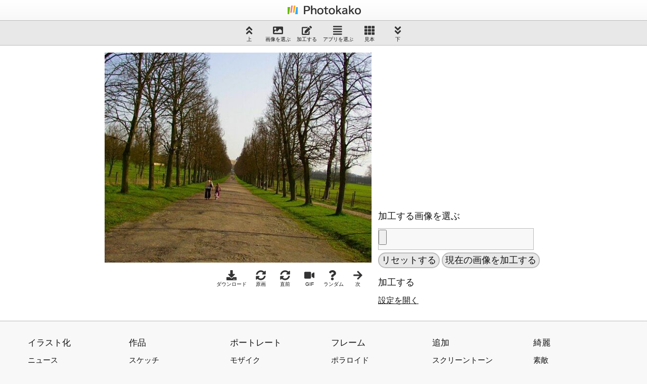

--- FILE ---
content_type: text/html; charset=UTF-8
request_url: https://www.photo-kako.com/rotate/?use=futta&futta=175&futtakako=1
body_size: 30421
content:
<!DOCTYPE html>
<html lang="ja">
<head>
<meta name="robots" content="noindex,nofollow">
<!-- Google tag (gtag.js) -->
<script async src="https://www.googletagmanager.com/gtag/js?id=G-N404HM6PM3"></script>
<script>
  window.dataLayer = window.dataLayer || [];
  function gtag(){dataLayer.push(arguments);}
  gtag('js', new Date());

  gtag('config', 'G-N404HM6PM3');
</script>
<link rel="preconnect" href="//www.googletagmanager.com">
<link rel="preconnect" href="//pagead2.googlesyndication.com">
<link rel="preconnect" href="//ajax.googleapis.com">
<link rel="preconnect" href="//cdn.jsdelivr.net">
<link rel="preconnect" href="//cdnjs.cloudflare.com">
<meta charset="UTF-8">
<meta http-equiv="X-UA-Compatible" content="IE=Edge">
<meta name="viewport" content="width=device-width,initial-scale=1.0">
<title>回転 : 写真加工ドットコム</title>
<meta name="keywords" content="回転,写真 イラスト化,写真 加工,写真 加工 無料,写真 加工 サイト,写真 イラスト 変換,画像 加工">
<meta name="description" content="回転というタイトルの写真加工アプリです。無料でご利用いただけます。">
<link rel="icon" href="https://www.photo-kako.com/favicon.ico">
<link rel="icon" href="https://www.photo-kako.com/icon.svg" type="image/svg+xml">
<link rel="apple-touch-icon" href="https://www.photo-kako.com/apple-touch-icon.png">
<link rel="manifest" href="/manifest.webmanifest">
<script type="application/ld+json">
{
"@context": "https://schema.org",
"@type": "WebApplication",
"name": "回転",
"applicationCategory": "写真加工Webアプリ",
"applicationSuite": "写真加工ドットコム",
"image": "https://www.photo-kako.com/sample/rotate.jpg",
"offers": {
"@type": "Offer",
"price": "0"
}
}
</script>
<style>
*,::after,::before{box-sizing:border-box;border-style:solid;border-width:0}html{line-height:1.15;-webkit-text-size-adjust:100%;-webkit-tap-highlight-color:transparent}body{margin:0}main{display:block}address,blockquote,dl,figure,form,iframe,p,pre,table{margin:0}h1,h2,h3,h4,h5,h6{font-size:inherit;font-weight:inherit;margin:0}ol,ul{margin:0;padding:0;list-style:none}a{background-color:transparent;text-decoration:none;color:inherit}embed,iframe,img,object,svg{vertical-align:bottom}button,input,optgroup,select,textarea{-webkit-appearance:none;appearance:none;vertical-align:middle;color:inherit;font:inherit;background:0 0;padding:0;margin:0;border-radius:0;text-align:inherit;text-transform:inherit}[type=button],[type=reset],[type=submit],button{cursor:pointer}option{padding:0}textarea{overflow:auto}[type=number]::-webkit-inner-spin-button,[type=number]::-webkit-outer-spin-button{height:auto}::-webkit-file-upload-button{-webkit-appearance:button;font:inherit}label[for]{cursor:pointer}[contenteditable]:focus{outline:auto}table{border-color:inherit}td,th{vertical-align:top;padding:0}th{text-align:left;font-weight:700}.container{width:100%;padding-right:15px;padding-left:15px;margin-right:auto;margin-left:auto}.row{display:-ms-flexbox;display:flex;-ms-flex-wrap:wrap;flex-wrap:wrap;margin-right:-15px;margin-left:-15px}.col,.col-1,.col-10,.col-11,.col-12,.col-2,.col-3,.col-4,.col-5,.col-6,.col-7,.col-8,.col-9,.col-auto,.col-lg,.col-lg-1,.col-lg-10,.col-lg-11,.col-lg-12,.col-lg-2,.col-lg-3,.col-lg-4,.col-lg-5,.col-lg-6,.col-lg-7,.col-lg-8,.col-lg-9,.col-lg-auto,.col-md,.col-md-1,.col-md-10,.col-md-11,.col-md-12,.col-md-2,.col-md-3,.col-md-4,.col-md-5,.col-md-6,.col-md-7,.col-md-8,.col-md-9,.col-md-auto,.col-sm,.col-sm-1,.col-sm-10,.col-sm-11,.col-sm-12,.col-sm-2,.col-sm-3,.col-sm-4,.col-sm-5,.col-sm-6,.col-sm-7,.col-sm-8,.col-sm-9,.col-sm-auto,.col-xl,.col-xl-1,.col-xl-10,.col-xl-11,.col-xl-12,.col-xl-2,.col-xl-3,.col-xl-4,.col-xl-5,.col-xl-6,.col-xl-7,.col-xl-8,.col-xl-9,.col-xl-auto{position:relative;width:100%;padding-right:15px;padding-left:15px}.col{-ms-flex-preferred-size:0;flex-basis:0;-ms-flex-positive:1;flex-grow:1;max-width:100%}.col-12{-ms-flex:0 0 100%;flex:0 0 100%;max-width:100%}@media (min-width:576px){.col-sm-auto{flex:0 0 auto;width:auto}.col-sm-1{flex:0 0 auto;width:8.33333333%}.col-sm-2{flex:0 0 auto;width:16.66666667%}.col-sm-3{flex:0 0 auto;width:25%}.col-sm-4{flex:0 0 auto;width:33.33333333%}.col-sm-5{flex:0 0 auto;width:41.66666667%}.col-sm-6{flex:0 0 auto;width:50%}.col-sm-7{flex:0 0 auto;width:58.33333333%}.col-sm-8{flex:0 0 auto;width:66.66666667%}.col-sm-9{flex:0 0 auto;width:75%}.col-sm-10{flex:0 0 auto;width:83.33333333%}.col-sm-11{flex:0 0 auto;width:91.66666667%}.col-sm-12{flex:0 0 auto;width:100%}}@media (min-width:768px){.col-md{-ms-flex-preferred-size:0;flex-basis:0;-ms-flex-positive:1;flex-grow:1;max-width:100%}.col-md-auto{-ms-flex:0 0 auto;flex:0 0 auto;width:auto;max-width:100%}.col-md-1{-ms-flex:0 0 8.333333%;flex:0 0 8.333333%;max-width:8.333333%}.col-md-2{-ms-flex:0 0 16.666667%;flex:0 0 16.666667%;max-width:16.666667%}.col-md-3{-ms-flex:0 0 25%;flex:0 0 25%;max-width:25%}.col-md-4{-ms-flex:0 0 33.333333%;flex:0 0 33.333333%;max-width:33.333333%}.col-md-5{-ms-flex:0 0 41.666667%;flex:0 0 41.666667%;max-width:41.666667%}.col-md-6{-ms-flex:0 0 50%;flex:0 0 50%;max-width:50%}.col-md-7{-ms-flex:0 0 58.333333%;flex:0 0 58.333333%;max-width:58.333333%}.col-md-8{-ms-flex:0 0 66.666667%;flex:0 0 66.666667%;max-width:66.666667%}.col-md-9{-ms-flex:0 0 75%;flex:0 0 75%;max-width:75%}.col-md-10{-ms-flex:0 0 83.333333%;flex:0 0 83.333333%;max-width:83.333333%}.col-md-11{-ms-flex:0 0 91.666667%;flex:0 0 91.666667%;max-width:91.666667%}.col-md-12{-ms-flex:0 0 100%;flex:0 0 100%;max-width:100%}}@media (min-width:992px){.col-lg{-ms-flex-preferred-size:0;flex-basis:0;-ms-flex-positive:1;flex-grow:1;max-width:100%}.col-lg-auto{-ms-flex:0 0 auto;flex:0 0 auto;width:auto;max-width:100%}.col-lg-1{-ms-flex:0 0 8.333333%;flex:0 0 8.333333%;max-width:8.333333%}.col-lg-2{-ms-flex:0 0 16.666667%;flex:0 0 16.666667%;max-width:16.666667%}.col-lg-3{-ms-flex:0 0 25%;flex:0 0 25%;max-width:25%}.col-lg-4{-ms-flex:0 0 33.333333%;flex:0 0 33.333333%;max-width:33.333333%}.col-lg-5{-ms-flex:0 0 41.666667%;flex:0 0 41.666667%;max-width:41.666667%}.col-lg-6{-ms-flex:0 0 50%;flex:0 0 50%;max-width:50%}.col-lg-7{-ms-flex:0 0 58.333333%;flex:0 0 58.333333%;max-width:58.333333%}.col-lg-8{-ms-flex:0 0 66.666667%;flex:0 0 66.666667%;max-width:66.666667%}.col-lg-9{-ms-flex:0 0 75%;flex:0 0 75%;max-width:75%}.col-lg-10{-ms-flex:0 0 83.333333%;flex:0 0 83.333333%;max-width:83.333333%}.col-lg-11{-ms-flex:0 0 91.666667%;flex:0 0 91.666667%;max-width:91.666667%}.col-lg-12{-ms-flex:0 0 100%;flex:0 0 100%;max-width:100%}}@media (min-width:1200px){.col-xl{-ms-flex-preferred-size:0;flex-basis:0;-ms-flex-positive:1;flex-grow:1;max-width:100%}.col-xl-auto{-ms-flex:0 0 auto;flex:0 0 auto;width:auto;max-width:100%}.col-xl-1{-ms-flex:0 0 8.333333%;flex:0 0 8.333333%;max-width:8.333333%}.col-xl-2{-ms-flex:0 0 16.666667%;flex:0 0 16.666667%;max-width:16.666667%}.col-xl-3{-ms-flex:0 0 25%;flex:0 0 25%;max-width:25%}.col-xl-4{-ms-flex:0 0 33.333333%;flex:0 0 33.333333%;max-width:33.333333%}.col-xl-5{-ms-flex:0 0 41.666667%;flex:0 0 41.666667%;max-width:41.666667%}.col-xl-6{-ms-flex:0 0 50%;flex:0 0 50%;max-width:50%}.col-xl-7{-ms-flex:0 0 58.333333%;flex:0 0 58.333333%;max-width:58.333333%}.col-xl-8{-ms-flex:0 0 66.666667%;flex:0 0 66.666667%;max-width:66.666667%}.col-xl-9{-ms-flex:0 0 75%;flex:0 0 75%;max-width:75%}.col-xl-10{-ms-flex:0 0 83.333333%;flex:0 0 83.333333%;max-width:83.333333%}.col-xl-11{-ms-flex:0 0 91.666667%;flex:0 0 91.666667%;max-width:91.666667%}.col-xl-12{-ms-flex:0 0 100%;flex:0 0 100%;max-width:100%}}.m-0{margin:0!important}.mt-0,.my-0{margin-top:0!important}.mr-0,.mx-0{margin-right:0!important}.mb-0,.my-0{margin-bottom:0!important}.ml-0,.mx-0{margin-left:0!important}.m-1{margin:.25rem!important}.mt-1,.my-1{margin-top:.25rem!important}.mr-1,.mx-1{margin-right:.25rem!important}.mb-1,.my-1{margin-bottom:.25rem!important}.ml-1,.mx-1{margin-left:.25rem!important}.m-2{margin:.5rem!important}.mt-2,.my-2{margin-top:.5rem!important}.mr-2,.mx-2{margin-right:.5rem!important}.mb-2,.my-2{margin-bottom:.5rem!important}.ml-2,.mx-2{margin-left:.5rem!important}.m-3{margin:1rem!important}.mt-3,.my-3{margin-top:1rem!important}.mr-3,.mx-3{margin-right:1rem!important}.mb-3,.my-3{margin-bottom:1rem!important}.ml-3,.mx-3{margin-left:1rem!important}.m-4{margin:1.5rem!important}.mt-4,.my-4{margin-top:1.5rem!important}.mr-4,.mx-4{margin-right:1.5rem!important}.mb-4,.my-4{margin-bottom:1.5rem!important}.ml-4,.mx-4{margin-left:1.5rem!important}.m-5{margin:3rem!important}.mt-5,.my-5{margin-top:3rem!important}.mr-5,.mx-5{margin-right:3rem!important}.mb-5,.my-5{margin-bottom:3rem!important}.ml-5,.mx-5{margin-left:3rem!important}.p-0{padding:0!important}.pt-0,.py-0{padding-top:0!important}.pr-0,.px-0{padding-right:0!important}.pb-0,.py-0{padding-bottom:0!important}.pl-0,.px-0{padding-left:0!important}.p-1{padding:.25rem!important}.pt-1,.py-1{padding-top:.25rem!important}.pr-1,.px-1{padding-right:.25rem!important}.pb-1,.py-1{padding-bottom:.25rem!important}.pl-1,.px-1{padding-left:.25rem!important}.p-2{padding:.5rem!important}.pt-2,.py-2{padding-top:.5rem!important}.pr-2,.px-2{padding-right:.5rem!important}.pb-2,.py-2{padding-bottom:.5rem!important}.pl-2,.px-2{padding-left:.5rem!important}.p-3{padding:1rem!important}.pt-3,.py-3{padding-top:1rem!important}.pr-3,.px-3{padding-right:1rem!important}.pb-3,.py-3{padding-bottom:1rem!important}.pl-3,.px-3{padding-left:1rem!important}.p-4{padding:1.5rem!important}.pt-4,.py-4{padding-top:1.5rem!important}.pr-4,.px-4{padding-right:1.5rem!important}.pb-4,.py-4{padding-bottom:1.5rem!important}.pl-4,.px-4{padding-left:1.5rem!important}.p-5{padding:3rem!important}.pt-5,.py-5{padding-top:3rem!important}.pr-5,.px-5{padding-right:3rem!important}.pb-5,.py-5{padding-bottom:3rem!important}.pl-5,.px-5{padding-left:3rem!important}.m-auto{margin:auto!important}.mt-auto,.my-auto{margin-top:auto!important}.mr-auto,.mx-auto{margin-right:auto!important}.mb-auto,.my-auto{margin-bottom:auto!important}.ml-auto,.mx-auto{margin-left:auto!important}@media (min-width:576px){.m-sm-0{margin:0!important}.mt-sm-0,.my-sm-0{margin-top:0!important}.mr-sm-0,.mx-sm-0{margin-right:0!important}.mb-sm-0,.my-sm-0{margin-bottom:0!important}.ml-sm-0,.mx-sm-0{margin-left:0!important}.m-sm-1{margin:.25rem!important}.mt-sm-1,.my-sm-1{margin-top:.25rem!important}.mr-sm-1,.mx-sm-1{margin-right:.25rem!important}.mb-sm-1,.my-sm-1{margin-bottom:.25rem!important}.ml-sm-1,.mx-sm-1{margin-left:.25rem!important}.m-sm-2{margin:.5rem!important}.mt-sm-2,.my-sm-2{margin-top:.5rem!important}.mr-sm-2,.mx-sm-2{margin-right:.5rem!important}.mb-sm-2,.my-sm-2{margin-bottom:.5rem!important}.ml-sm-2,.mx-sm-2{margin-left:.5rem!important}.m-sm-3{margin:1rem!important}.mt-sm-3,.my-sm-3{margin-top:1rem!important}.mr-sm-3,.mx-sm-3{margin-right:1rem!important}.mb-sm-3,.my-sm-3{margin-bottom:1rem!important}.ml-sm-3,.mx-sm-3{margin-left:1rem!important}.m-sm-4{margin:1.5rem!important}.mt-sm-4,.my-sm-4{margin-top:1.5rem!important}.mr-sm-4,.mx-sm-4{margin-right:1.5rem!important}.mb-sm-4,.my-sm-4{margin-bottom:1.5rem!important}.ml-sm-4,.mx-sm-4{margin-left:1.5rem!important}.m-sm-5{margin:3rem!important}.mt-sm-5,.my-sm-5{margin-top:3rem!important}.mr-sm-5,.mx-sm-5{margin-right:3rem!important}.mb-sm-5,.my-sm-5{margin-bottom:3rem!important}.ml-sm-5,.mx-sm-5{margin-left:3rem!important}.p-sm-0{padding:0!important}.pt-sm-0,.py-sm-0{padding-top:0!important}.pr-sm-0,.px-sm-0{padding-right:0!important}.pb-sm-0,.py-sm-0{padding-bottom:0!important}.pl-sm-0,.px-sm-0{padding-left:0!important}.p-sm-1{padding:.25rem!important}.pt-sm-1,.py-sm-1{padding-top:.25rem!important}.pr-sm-1,.px-sm-1{padding-right:.25rem!important}.pb-sm-1,.py-sm-1{padding-bottom:.25rem!important}.pl-sm-1,.px-sm-1{padding-left:.25rem!important}.p-sm-2{padding:.5rem!important}.pt-sm-2,.py-sm-2{padding-top:.5rem!important}.pr-sm-2,.px-sm-2{padding-right:.5rem!important}.pb-sm-2,.py-sm-2{padding-bottom:.5rem!important}.pl-sm-2,.px-sm-2{padding-left:.5rem!important}.p-sm-3{padding:1rem!important}.pt-sm-3,.py-sm-3{padding-top:1rem!important}.pr-sm-3,.px-sm-3{padding-right:1rem!important}.pb-sm-3,.py-sm-3{padding-bottom:1rem!important}.pl-sm-3,.px-sm-3{padding-left:1rem!important}.p-sm-4{padding:1.5rem!important}.pt-sm-4,.py-sm-4{padding-top:1.5rem!important}.pr-sm-4,.px-sm-4{padding-right:1.5rem!important}.pb-sm-4,.py-sm-4{padding-bottom:1.5rem!important}.pl-sm-4,.px-sm-4{padding-left:1.5rem!important}.p-sm-5{padding:3rem!important}.pt-sm-5,.py-sm-5{padding-top:3rem!important}.pr-sm-5,.px-sm-5{padding-right:3rem!important}.pb-sm-5,.py-sm-5{padding-bottom:3rem!important}.pl-sm-5,.px-sm-5{padding-left:3rem!important}.m-sm-auto{margin:auto!important}.mt-sm-auto,.my-sm-auto{margin-top:auto!important}.mr-sm-auto,.mx-sm-auto{margin-right:auto!important}.mb-sm-auto,.my-sm-auto{margin-bottom:auto!important}.ml-sm-auto,.mx-sm-auto{margin-left:auto!important}}@media (min-width:768px){.m-md-0{margin:0!important}.mt-md-0,.my-md-0{margin-top:0!important}.mr-md-0,.mx-md-0{margin-right:0!important}.mb-md-0,.my-md-0{margin-bottom:0!important}.ml-md-0,.mx-md-0{margin-left:0!important}.m-md-1{margin:.25rem!important}.mt-md-1,.my-md-1{margin-top:.25rem!important}.mr-md-1,.mx-md-1{margin-right:.25rem!important}.mb-md-1,.my-md-1{margin-bottom:.25rem!important}.ml-md-1,.mx-md-1{margin-left:.25rem!important}.m-md-2{margin:.5rem!important}.mt-md-2,.my-md-2{margin-top:.5rem!important}.mr-md-2,.mx-md-2{margin-right:.5rem!important}.mb-md-2,.my-md-2{margin-bottom:.5rem!important}.ml-md-2,.mx-md-2{margin-left:.5rem!important}.m-md-3{margin:1rem!important}.mt-md-3,.my-md-3{margin-top:1rem!important}.mr-md-3,.mx-md-3{margin-right:1rem!important}.mb-md-3,.my-md-3{margin-bottom:1rem!important}.ml-md-3,.mx-md-3{margin-left:1rem!important}.m-md-4{margin:1.5rem!important}.mt-md-4,.my-md-4{margin-top:1.5rem!important}.mr-md-4,.mx-md-4{margin-right:1.5rem!important}.mb-md-4,.my-md-4{margin-bottom:1.5rem!important}.ml-md-4,.mx-md-4{margin-left:1.5rem!important}.m-md-5{margin:3rem!important}.mt-md-5,.my-md-5{margin-top:3rem!important}.mr-md-5,.mx-md-5{margin-right:3rem!important}.mb-md-5,.my-md-5{margin-bottom:3rem!important}.ml-md-5,.mx-md-5{margin-left:3rem!important}.p-md-0{padding:0!important}.pt-md-0,.py-md-0{padding-top:0!important}.pr-md-0,.px-md-0{padding-right:0!important}.pb-md-0,.py-md-0{padding-bottom:0!important}.pl-md-0,.px-md-0{padding-left:0!important}.p-md-1{padding:.25rem!important}.pt-md-1,.py-md-1{padding-top:.25rem!important}.pr-md-1,.px-md-1{padding-right:.25rem!important}.pb-md-1,.py-md-1{padding-bottom:.25rem!important}.pl-md-1,.px-md-1{padding-left:.25rem!important}.p-md-2{padding:.5rem!important}.pt-md-2,.py-md-2{padding-top:.5rem!important}.pr-md-2,.px-md-2{padding-right:.5rem!important}.pb-md-2,.py-md-2{padding-bottom:.5rem!important}.pl-md-2,.px-md-2{padding-left:.5rem!important}.p-md-3{padding:1rem!important}.pt-md-3,.py-md-3{padding-top:1rem!important}.pr-md-3,.px-md-3{padding-right:1rem!important}.pb-md-3,.py-md-3{padding-bottom:1rem!important}.pl-md-3,.px-md-3{padding-left:1rem!important}.p-md-4{padding:1.5rem!important}.pt-md-4,.py-md-4{padding-top:1.5rem!important}.pr-md-4,.px-md-4{padding-right:1.5rem!important}.pb-md-4,.py-md-4{padding-bottom:1.5rem!important}.pl-md-4,.px-md-4{padding-left:1.5rem!important}.p-md-5{padding:3rem!important}.pt-md-5,.py-md-5{padding-top:3rem!important}.pr-md-5,.px-md-5{padding-right:3rem!important}.pb-md-5,.py-md-5{padding-bottom:3rem!important}.pl-md-5,.px-md-5{padding-left:3rem!important}.m-md-auto{margin:auto!important}.mt-md-auto,.my-md-auto{margin-top:auto!important}.mr-md-auto,.mx-md-auto{margin-right:auto!important}.mb-md-auto,.my-md-auto{margin-bottom:auto!important}.ml-md-auto,.mx-md-auto{margin-left:auto!important}}@media (min-width:992px){.m-lg-0{margin:0!important}.mt-lg-0,.my-lg-0{margin-top:0!important}.mr-lg-0,.mx-lg-0{margin-right:0!important}.mb-lg-0,.my-lg-0{margin-bottom:0!important}.ml-lg-0,.mx-lg-0{margin-left:0!important}.m-lg-1{margin:.25rem!important}.mt-lg-1,.my-lg-1{margin-top:.25rem!important}.mr-lg-1,.mx-lg-1{margin-right:.25rem!important}.mb-lg-1,.my-lg-1{margin-bottom:.25rem!important}.ml-lg-1,.mx-lg-1{margin-left:.25rem!important}.m-lg-2{margin:.5rem!important}.mt-lg-2,.my-lg-2{margin-top:.5rem!important}.mr-lg-2,.mx-lg-2{margin-right:.5rem!important}.mb-lg-2,.my-lg-2{margin-bottom:.5rem!important}.ml-lg-2,.mx-lg-2{margin-left:.5rem!important}.m-lg-3{margin:1rem!important}.mt-lg-3,.my-lg-3{margin-top:1rem!important}.mr-lg-3,.mx-lg-3{margin-right:1rem!important}.mb-lg-3,.my-lg-3{margin-bottom:1rem!important}.ml-lg-3,.mx-lg-3{margin-left:1rem!important}.m-lg-4{margin:1.5rem!important}.mt-lg-4,.my-lg-4{margin-top:1.5rem!important}.mr-lg-4,.mx-lg-4{margin-right:1.5rem!important}.mb-lg-4,.my-lg-4{margin-bottom:1.5rem!important}.ml-lg-4,.mx-lg-4{margin-left:1.5rem!important}.m-lg-5{margin:3rem!important}.mt-lg-5,.my-lg-5{margin-top:3rem!important}.mr-lg-5,.mx-lg-5{margin-right:3rem!important}.mb-lg-5,.my-lg-5{margin-bottom:3rem!important}.ml-lg-5,.mx-lg-5{margin-left:3rem!important}.p-lg-0{padding:0!important}.pt-lg-0,.py-lg-0{padding-top:0!important}.pr-lg-0,.px-lg-0{padding-right:0!important}.pb-lg-0,.py-lg-0{padding-bottom:0!important}.pl-lg-0,.px-lg-0{padding-left:0!important}.p-lg-1{padding:.25rem!important}.pt-lg-1,.py-lg-1{padding-top:.25rem!important}.pr-lg-1,.px-lg-1{padding-right:.25rem!important}.pb-lg-1,.py-lg-1{padding-bottom:.25rem!important}.pl-lg-1,.px-lg-1{padding-left:.25rem!important}.p-lg-2{padding:.5rem!important}.pt-lg-2,.py-lg-2{padding-top:.5rem!important}.pr-lg-2,.px-lg-2{padding-right:.5rem!important}.pb-lg-2,.py-lg-2{padding-bottom:.5rem!important}.pl-lg-2,.px-lg-2{padding-left:.5rem!important}.p-lg-3{padding:1rem!important}.pt-lg-3,.py-lg-3{padding-top:1rem!important}.pr-lg-3,.px-lg-3{padding-right:1rem!important}.pb-lg-3,.py-lg-3{padding-bottom:1rem!important}.pl-lg-3,.px-lg-3{padding-left:1rem!important}.p-lg-4{padding:1.5rem!important}.pt-lg-4,.py-lg-4{padding-top:1.5rem!important}.pr-lg-4,.px-lg-4{padding-right:1.5rem!important}.pb-lg-4,.py-lg-4{padding-bottom:1.5rem!important}.pl-lg-4,.px-lg-4{padding-left:1.5rem!important}.p-lg-5{padding:3rem!important}.pt-lg-5,.py-lg-5{padding-top:3rem!important}.pr-lg-5,.px-lg-5{padding-right:3rem!important}.pb-lg-5,.py-lg-5{padding-bottom:3rem!important}.pl-lg-5,.px-lg-5{padding-left:3rem!important}.m-lg-auto{margin:auto!important}.mt-lg-auto,.my-lg-auto{margin-top:auto!important}.mr-lg-auto,.mx-lg-auto{margin-right:auto!important}.mb-lg-auto,.my-lg-auto{margin-bottom:auto!important}.ml-lg-auto,.mx-lg-auto{margin-left:auto!important}}@media (min-width:1200px){.m-xl-0{margin:0!important}.mt-xl-0,.my-xl-0{margin-top:0!important}.mr-xl-0,.mx-xl-0{margin-right:0!important}.mb-xl-0,.my-xl-0{margin-bottom:0!important}.ml-xl-0,.mx-xl-0{margin-left:0!important}.m-xl-1{margin:.25rem!important}.mt-xl-1,.my-xl-1{margin-top:.25rem!important}.mr-xl-1,.mx-xl-1{margin-right:.25rem!important}.mb-xl-1,.my-xl-1{margin-bottom:.25rem!important}.ml-xl-1,.mx-xl-1{margin-left:.25rem!important}.m-xl-2{margin:.5rem!important}.mt-xl-2,.my-xl-2{margin-top:.5rem!important}.mr-xl-2,.mx-xl-2{margin-right:.5rem!important}.mb-xl-2,.my-xl-2{margin-bottom:.5rem!important}.ml-xl-2,.mx-xl-2{margin-left:.5rem!important}.m-xl-3{margin:1rem!important}.mt-xl-3,.my-xl-3{margin-top:1rem!important}.mr-xl-3,.mx-xl-3{margin-right:1rem!important}.mb-xl-3,.my-xl-3{margin-bottom:1rem!important}.ml-xl-3,.mx-xl-3{margin-left:1rem!important}.m-xl-4{margin:1.5rem!important}.mt-xl-4,.my-xl-4{margin-top:1.5rem!important}.mr-xl-4,.mx-xl-4{margin-right:1.5rem!important}.mb-xl-4,.my-xl-4{margin-bottom:1.5rem!important}.ml-xl-4,.mx-xl-4{margin-left:1.5rem!important}.m-xl-5{margin:3rem!important}.mt-xl-5,.my-xl-5{margin-top:3rem!important}.mr-xl-5,.mx-xl-5{margin-right:3rem!important}.mb-xl-5,.my-xl-5{margin-bottom:3rem!important}.ml-xl-5,.mx-xl-5{margin-left:3rem!important}.p-xl-0{padding:0!important}.pt-xl-0,.py-xl-0{padding-top:0!important}.pr-xl-0,.px-xl-0{padding-right:0!important}.pb-xl-0,.py-xl-0{padding-bottom:0!important}.pl-xl-0,.px-xl-0{padding-left:0!important}.p-xl-1{padding:.25rem!important}.pt-xl-1,.py-xl-1{padding-top:.25rem!important}.pr-xl-1,.px-xl-1{padding-right:.25rem!important}.pb-xl-1,.py-xl-1{padding-bottom:.25rem!important}.pl-xl-1,.px-xl-1{padding-left:.25rem!important}.p-xl-2{padding:.5rem!important}.pt-xl-2,.py-xl-2{padding-top:.5rem!important}.pr-xl-2,.px-xl-2{padding-right:.5rem!important}.pb-xl-2,.py-xl-2{padding-bottom:.5rem!important}.pl-xl-2,.px-xl-2{padding-left:.5rem!important}.p-xl-3{padding:1rem!important}.pt-xl-3,.py-xl-3{padding-top:1rem!important}.pr-xl-3,.px-xl-3{padding-right:1rem!important}.pb-xl-3,.py-xl-3{padding-bottom:1rem!important}.pl-xl-3,.px-xl-3{padding-left:1rem!important}.p-xl-4{padding:1.5rem!important}.pt-xl-4,.py-xl-4{padding-top:1.5rem!important}.pr-xl-4,.px-xl-4{padding-right:1.5rem!important}.pb-xl-4,.py-xl-4{padding-bottom:1.5rem!important}.pl-xl-4,.px-xl-4{padding-left:1.5rem!important}.p-xl-5{padding:3rem!important}.pt-xl-5,.py-xl-5{padding-top:3rem!important}.pr-xl-5,.px-xl-5{padding-right:3rem!important}.pb-xl-5,.py-xl-5{padding-bottom:3rem!important}.pl-xl-5,.px-xl-5{padding-left:3rem!important}.m-xl-auto{margin:auto!important}.mt-xl-auto,.my-xl-auto{margin-top:auto!important}.mr-xl-auto,.mx-xl-auto{margin-right:auto!important}.mb-xl-auto,.my-xl-auto{margin-bottom:auto!important}.ml-xl-auto,.mx-xl-auto{margin-left:auto!important}}.ui-slider{position:relative;text-align:left}.ui-slider .ui-slider-handle{position:absolute;z-index:2;width:1.2em;height:1.2em;cursor:pointer;-ms-touch-action:none;touch-action:none}.ui-slider .ui-slider-range{position:absolute;z-index:1;font-size:.7em;display:block;border:0;background-position:0 0}.ui-slider.ui-state-disabled .ui-slider-handle,.ui-slider.ui-state-disabled .ui-slider-range{filter:inherit}.ui-slider-horizontal{height:.8em}.ui-slider-horizontal .ui-slider-handle{top:-.3em;margin-left:-.6em}.ui-slider-horizontal .ui-slider-range{top:0;height:100%}.ui-slider-horizontal .ui-slider-range-min{left:0}.ui-slider-horizontal .ui-slider-range-max{right:0}.ui-slider-vertical{width:.8em;height:100px}.ui-slider-vertical .ui-slider-handle{left:-.3em;margin-left:0;margin-bottom:-.6em}.ui-slider-vertical .ui-slider-range{left:0;width:100%}.ui-slider-vertical .ui-slider-range-min{bottom:0}.ui-slider-vertical .ui-slider-range-max{top:0}.ui-corner-all,.ui-corner-left,.ui-corner-tl,.ui-corner-top{border-top-left-radius:3px}.ui-corner-all,.ui-corner-right,.ui-corner-top,.ui-corner-tr{border-top-right-radius:3px}.ui-corner-all,.ui-corner-bl,.ui-corner-bottom,.ui-corner-left{border-bottom-left-radius:3px}.ui-corner-all,.ui-corner-bottom,.ui-corner-br,.ui-corner-right{border-bottom-right-radius:3px}.ui-widget{font-family:Arial,Helvetica,sans-serif;font-size:1em}.ui-widget .ui-widget{font-size:1em}.ui-widget button,.ui-widget input,.ui-widget select,.ui-widget textarea{font-family:Arial,Helvetica,sans-serif;font-size:1em}.ui-widget.ui-widget-content{border:1px solid #c5c5c5}.ui-widget-content{border:1px solid #ddd;background:#fff;color:#333}.ui-widget-content a{color:#333}.ui-widget-header{border:1px solid #ddd;background:#e9e9e9;color:#333;font-weight:700}.ui-widget-header a{color:#333}.ui-button,.ui-state-default,.ui-widget-content .ui-state-default,.ui-widget-header .ui-state-default,html .ui-button.ui-state-disabled:active,html .ui-button.ui-state-disabled:hover{border:1px solid #c5c5c5;background:#f6f6f6;font-weight:400;color:#454545}.ui-button,.ui-state-default a,.ui-state-default a:link,.ui-state-default a:visited,a.ui-button,a:link.ui-button,a:visited.ui-button{color:#454545;text-decoration:none}.ui-button:focus,.ui-button:hover,.ui-state-focus,.ui-state-hover,.ui-widget-content .ui-state-focus,.ui-widget-content .ui-state-hover,.ui-widget-header .ui-state-focus,.ui-widget-header .ui-state-hover{border:1px solid #ccc;background:#ededed;font-weight:400;color:#2b2b2b}.ui-state-focus a,.ui-state-focus a:hover,.ui-state-focus a:link,.ui-state-focus a:visited,.ui-state-hover a,.ui-state-hover a:hover,.ui-state-hover a:link,.ui-state-hover a:visited,a.ui-button:focus,a.ui-button:hover{color:#2b2b2b;text-decoration:none}.ui-visual-focus{box-shadow:0 0 3px 1px #5e9ed6}.ui-button.ui-state-active:hover,.ui-button:active,.ui-state-active,.ui-widget-content .ui-state-active,.ui-widget-header .ui-state-active,a.ui-button:active{border:1px solid #003eff;background:#007fff;font-weight:400;color:#fff}.ui-icon-background,.ui-state-active .ui-icon-background{border:#003eff;background-color:#fff}.ui-state-active a,.ui-state-active a:link,.ui-state-active a:visited{color:#fff;text-decoration:none}.ui-state-highlight,.ui-widget-content .ui-state-highlight,.ui-widget-header .ui-state-highlight{border:1px solid #dad55e;background:#fffa90;color:#777620}.ui-state-checked{border:1px solid #dad55e;background:#fffa90}.ui-state-highlight a,.ui-widget-content .ui-state-highlight a,.ui-widget-header .ui-state-highlight a{color:#777620}.ui-state-error,.ui-widget-content .ui-state-error,.ui-widget-header .ui-state-error{border:1px solid #f1a899;background:#fddfdf;color:#5f3f3f}.ui-state-error a,.ui-widget-content .ui-state-error a,.ui-widget-header .ui-state-error a{color:#5f3f3f}.ui-state-error-text,.ui-widget-content .ui-state-error-text,.ui-widget-header .ui-state-error-text{color:#5f3f3f}.ui-priority-primary,.ui-widget-content .ui-priority-primary,.ui-widget-header .ui-priority-primary{font-weight:700}.ui-priority-secondary,.ui-widget-content .ui-priority-secondary,.ui-widget-header .ui-priority-secondary{opacity:.7;-ms-filter:"alpha(opacity=70)";font-weight:400}.ui-state-disabled,.ui-widget-content .ui-state-disabled,.ui-widget-header .ui-state-disabled{opacity:.35;-ms-filter:"alpha(opacity=35)";background-image:none}




:root{
--color:#111;
--bgcolor:#fff;
--bordercolor:#bbb;
--icon-color:#333;
--link-color:#111;
--link-b-color:#06f;
--b-bordercolor:#ccc;
--b-bgcolor:#f8f8f8;
--c-bgcolor:#e8e8e8;
--logotype-color:#333;
--logo-color-1:#f77;
--logo-color-2:#fa0;
--logo-color-3:#6b0;
--logo-color-4:#3af;
--logo-color-5:#b6b;
--h-bgcolor:linear-gradient(#eee,#ddd);
}
@media (prefers-color-scheme: dark) {
:root{
--color:#fff;
--bgcolor:#000;
--bordercolor:#555;
--icon-color:#ccc;
--link-color:#fff;
--link-b-color:#0cf;
--b-bordercolor:#333;
--b-bgcolor:#111;
--c-bgcolor:#191919;
--logotype-color:#fff;
--h-bgcolor:linear-gradient(#111,#222);
}
}

body,input,select,button,.table{color:var(--color);}


*{box-sizing:border-box;}
html{background-color:var(--b-bgcolor);touch-action:manipulation;font-size:62.5%;}
body{margin:0;font-family:"Hiragino Kaku Gothic ProN", "Hiragino Sans", Meiryo, sans-serif;-webkit-text-size-adjust:100%;font-size:1.6rem;line-height:1.5;text-align:left;}

a{text-decoration:underline;text-indent:0;}
a,a:link,a:visited{color:var(--link-color);}
a:hover,button:hover,input:focus,select:focus,.buttonline:hover,input:hover,select:hover{opacity:0.8;}
.noborder{border-style:none;}
h1,h2,h3{font-size:1.8rem;text-align:left;padding:0 0 10px 0;}
h1 a,h2 a,h3 a{border-style:none;overflow:hidden;}

.headerlink a,.selecttheapp a,.collanguage a,.buttonbutton{display:inline-block;background-color:var(--c-bgcolor);border:var(--bordercolor) 1px solid;border-radius:16px;padding:0 5px;text-decoration:none;text-align:center;}
#selectlanguage{margin-top:0;}

.buttonbutton:hover{text-decoration:none;}
.button{background-color:var(--bgcolor);}
.headerlink a{margin:0 0 6px 0 !important;}
ul{margin:0;display:inline-block;}
li{margin:10px 0;line-height:1.5;}
select,input,textarea{background-color:var(--b-bgcolor);border:var(--bordercolor) 1px solid;min-width:32px;padding:2px 0;margin:2px;}
select{padding:2px 5px;}
textarea{text-align:left;}
th,td{vertical-align:middle;}
label{margin:0;}

.icon{color:var(--icon-color);fill:var(--icon-color);stroke:var(--icon-color);min-height:16px;min-width:16px;display:inline-block;}
.menubutton,.movebutton{background-color:transparent;border-style:none;z-index:999;}
.menubutton{position:fixed;top:0;right:0;display:none;width:40px;height:40px;}
.movebutton{display:none;width:32px;height:40px;}
.navbar{padding:0;}
.logotype{fill:var(--logotype-color);}

header{background-color:var(--bgcolor);border:var(--bordercolor) solid;border-width:0 0 1px 0;text-align:center;width:100%;position:fixed;top:0;left:0;z-index:999;}
main{background-color:var(--bgcolor);padding:104px 0 0 0;}
footer{background-color:var(--b-bgcolor);border:var(--bordercolor) solid;border-width:1px 0 0 0;text-align:center;}
.headerlogo{background:linear-gradient(var(--bgcolor), var(--b-bgcolor));}
.headerlink{margin:0 auto;}
.headermove{background-color:var(--c-bgcolor);border:var(--bordercolor) solid;border-width:1px 0 0 0;}
.headermove .buttoniconword{min-height:48px;min-width:48px;margin:0 2px;padding-top:9px;}

.row{margin:0;padding:15px 0 0 0;}
.col-12,.col-6{padding:0 8px 15px 8px;vertical-align:top;text-align:center;}
.box{margin:0 auto;display:inline-block;}
.boxtitle{line-height:2;}
.box li{margin:0;}
.hleft,.ulleft{text-align:left;max-width:740px;}
.ulleft{margin:0 auto !important;}
.ulleft li{text-indent:-1.3rem;padding-left:2rem;}
.ulleft li::before{content:"- ";color:#808080;}




.containerfooterlink{background-color:var(--c-bgcolor);border:var(--bordercolor) solid;border-width:1px 0 0 0;}
.containerfooterlink select{display:block;margin-left:0;}
footer h3,footer a{text-decoration:none;text-align:left;padding:0;width:auto;}
footer h3{display:block;margin-bottom:10px;font-size:1.7rem;}
.footerlink h3{font-size:1.7rem;}
.toolblocksub{text-align:center;margin:-15px 0 15px 0;}
.colblockintool,.footerlink{padding-left:15px;text-align:left;}
.colblockintool a,.footerlink a{font-size:1.5rem;}
.footerlink a{line-height:2;}
.justify-content-around{justify-content:space-around !important;}
.justify-content-center{justify-content:center !important;}
.col-footerlink{width:50%;}
.newboxtitle{background:transparent !important;font-size:2rem;text-align:left;padding:0 0 10px 0 !important;margin:0 !important;}
.newboxcontents{text-align:left;display:block;font-size:1.8rem;}
.newboxcontents li{text-indent:0;padding-left:0;background-image:none;margin-left:0;}
.newboxalist a{margin-right:10px;display:inline-block;}
.indexsampleblock{display:inline-block;padding:10px;}
.indexsampleblock a{text-decoration:none;}



.centercontents{max-width:1200px;margin:0 auto;}
.container{margin:0 auto;padding:0;}
.row{overflow:hidden;display:flex;flex-wrap:wrap;width:100%;margin:0;padding:0;}
.colblock{text-align:left;overflow:hidden;width:100%;}
.colblockshort{padding-bottom:5px;}
.hnone{margin-bottom:0;}
.colblockcontents{width:100%;}
.colblockcontentsad{text-align:left;max-height:280px;max-width:336px;line-height:0;}
.colblockcenter h2{text-align:center;}
.colblockcenterin{text-align:center;}
.colblockinindex{margin:10px auto 0 auto;min-height:150px;display:table;}
.colblockinindexupload{vertical-align:middle;display:table-cell;}
.colblockinconfig,.colblockinconfigb{display:none;margin-top:10px;}
.colblockblank{padding:5px;}
.colblockimage{padding:5px 0 0 0;}
form{display:block;margin:0 auto;}
li{text-align:left;margin:5px 10px;padding-left:2.2rem;background:url("[data-uri]") left 0 top 4px no-repeat;background-size:1.4rem;}
li .icon{color:var(--logo-color-2);font-size:1rem;margin-right:1rem;padding:2px;}
.inputfile{margin:0 0 5px 0;}
.buttonfile{padding:2px;}
.toolblock{margin:0 5px;display:inline-block;}
.formbutton{display:inline-block;}
#image,.imageb{max-width:95%;max-height:480px;float:right;margin:0 5px 5px 5px;object-fit:contain;}
.imagemodal{cursor:pointer;}

.inputtsix{width:80px;}
.inputnfour{width:50px;}
.inputs{width:40px;}
table{margin:0 0 15px 0;}
th{text-align:right;padding:0 5px 0 10px;}
td{text-align:left;padding:0 10px 0 5px;}
.thtitle{text-align:left;padding:5px 0 5px;font-weight:bold;}
.slider{display:inline-block;margin:0 10px;min-width:80px;}
.inputcolor{width:32px;height:32px;border:var(--bordercolor) 1px solid;display:inline-block;cursor:pointer;}
.buttonline{text-decoration:underline;cursor:pointer;background-color:transparent !important;border-style:none !important;display:inline-block;min-height:32px;}
.imagethumbnailbox{display:inline;}
.imagethumbnailbox a{display:inline;}
.imagethumbnail{margin:0 0 5px 5px;float:left;}
select{text-align:left;}
.toolothers{display:none;}
.h1tool{text-align:right;}
.imagebottom{clear:both;width:auto;text-align:right;padding:0 10px;}
.modal{display:none;cursor:pointer;}
.modalbox{z-index:10000;width:100%;height:100%;position:fixed;top:0;left:0;background: rgba(0,0,0,0.8);}
.modalboxb{padding:10px;width:100%;height:100%;text-align:center;vertical-align:middle;}
#modalimage{max-width:100%;max-height:100%;position:absolute;top:50%;left:50%;margin-right:-50%;transform:translate(-50%,-50%);}
.showothertools{line-height:40px;min-height:40px;min-width:40px;}
.ui-slider{background:var(--bgcolor);border-color:var(--bordercolor) !important;}
.ui-slider-range{background:var(--b-bordercolor);border-color:var(--bordercolor) !important;}
.ui-slider-handle{background:var(--b-bgcolor) !important;border-color:var(--bordercolor) !important;}
.buttonfunction{font-size:1.8rem;border-width:2px;}
.imagechange{display:inline-block;}
.selecttheapp a{line-height:1.5;margin:2px 0 0 0;}
.toolnow{text-decoration:underline;}
.buttoniconword{display:inline-block;font-size:1rem;text-decoration:none;line-height:1.5;vertical-align:middle;margin:5px 2px 0 2px;text-align:center;cursor:pointer;min-width:40px;min-height:40px;padding-top:5px;}
.buttoniconword:hover{text-decoration:none;}
.infobox{padding:15px 10px 5px 10px;}
.h3info{font-weight:bold;}
.h3info,.infocontents{margin-bottom:15px;}
li .buttonline{display:inline !important;}
.buttonnone{border-style:none;background:transparent;padding:0;margin:0;}
.buttonnone:active{outline:none;}
.imagethumbnailbox .buttonnone{float:right;}
.imageexif{clear:both;text-align:left;display:inline-block;margin:0 auto;padding:10px;}
.buttonthumbnail{cursor:pointer;}
.colblockattention{text-align:center;padding:5px;background:rgba(255,0,0,0.1);border:rgba(255,0,0,0.5) 1px solid;border-radius:5px;}
.pattention{color:#f00;}
.imagebottomedit{margin-top:10px;}
.imagebox{width:auto;display:inline-block;float:right;}
.inputnone{border-style:none;background:transparent;padding:0;margin:0;width:60px;}
.sampleblock{display:inline-block;margin:0 0 5px 0;}
.sampleblock a{text-decoration:none;}

.animationstop{animation-fill-mode:forwards;animation-iteration-count:1;}
.animationnew{animation:new 1s ease-in-out 0s infinite normal none running;transform-origin:left top;}
@keyframes new{
0%{transform:scale(1,1) translate(-25px,-25px);}
20%{transform:scale(1.2,0.8) translate(-25px,-25px);}
40%{transform:scale(0.8,1.2) translate(-25px,-25px);}
60%{transform:scale(1,1) translate(-25px,-25px);}
100%{transform:scale(1,1) translate(-25px,-25px);}
}




@media screen and (max-width: 991.99px) {

.ainline{text-indent:0;padding:0 2px;}

.selecttheapp a{margin:0 0 3px 0;}
.menubutton{display:block;}
.movebutton{display:inline-block;}
.movebutton svg{margin-top:2px;}

.mobileoff{display:none;}
.imagebox{width:100%;text-align:center;}
#image,.imageb{max-height:200px;float:none;}
.imagethumbnailbox{clear:both;display:block;width:100%;overflow:scroll;-webkit-overflow-scrolling:touch;}
.imagethumbnailboxb{width:1400px;text-align:left;padding:5px 5px 0 5px;}
.imagethumbnail{float:left;max-height:80px;}
.colblockinindex{min-height:auto;}
.h1tool,.imagebottom{text-align:center;}
.colblockcontentsad{text-align:center;}
.toolblock{display:inline;}
.imagebox{float:none;}
#inputfiletop{display:none !important;}
.footersns{padding:0 10px !important;}

}


@media screen and (max-width: 575.99px) {
.headerlink a,.footerlink a,.colblockintool a,.selecttheapp a,.collanguage a,.buttonbutton,select,input{min-width:40px;min-height:40px;padding:5px;line-height:30px;display:inline-block;vertical-align:middle;}
footer h3{margin-bottom:20px;}
.headerlogo a{min-height:40px;}
.newboxblock a{min-height:auto;min-width:auto;}
}


.imagedatabox{display:none;}
.cropper-container{direction:ltr;font-size:0;line-height:0;position:relative;-ms-touch-action:none;touch-action:none;-webkit-user-select:none;-moz-user-select:none;-ms-user-select:none;user-select:none}.cropper-container img{display:block;height:100%;image-orientation:0deg;max-height:none!important;max-width:none!important;min-height:0!important;min-width:0!important;width:100%}.cropper-canvas,.cropper-crop-box,.cropper-drag-box,.cropper-modal,.cropper-wrap-box{bottom:0;left:0;position:absolute;right:0;top:0}.cropper-canvas,.cropper-wrap-box{overflow:hidden}.cropper-drag-box{background-color:#fff;opacity:0}.cropper-modal{background-color:#000;opacity:.5}.cropper-view-box{display:block;height:100%;outline:1px solid #39f;outline-color:rgba(51,153,255,.75);overflow:hidden;width:100%}.cropper-dashed{border:0 dashed #eee;display:block;opacity:.5;position:absolute}.cropper-dashed.dashed-h{border-bottom-width:1px;border-top-width:1px;height:33.33333%;left:0;top:33.33333%;width:100%}.cropper-dashed.dashed-v{border-left-width:1px;border-right-width:1px;height:100%;left:33.33333%;top:0;width:33.33333%}.cropper-center{display:block;height:0;left:50%;opacity:.75;position:absolute;top:50%;width:0}.cropper-center:after,.cropper-center:before{background-color:#eee;content:" ";display:block;position:absolute}.cropper-center:before{height:1px;left:-3px;top:0;width:7px}.cropper-center:after{height:7px;left:0;top:-3px;width:1px}.cropper-face,.cropper-line,.cropper-point{display:block;height:100%;opacity:.1;position:absolute;width:100%}.cropper-face{background-color:#fff;left:0;top:0}.cropper-line{background-color:#39f}.cropper-line.line-e{cursor:ew-resize;right:-3px;top:0;width:5px}.cropper-line.line-n{cursor:ns-resize;height:5px;left:0;top:-3px}.cropper-line.line-w{cursor:ew-resize;left:-3px;top:0;width:5px}.cropper-line.line-s{bottom:-3px;cursor:ns-resize;height:5px;left:0}.cropper-point{background-color:#39f;height:5px;opacity:.75;width:5px}.cropper-point.point-e{cursor:ew-resize;margin-top:-3px;right:-3px;top:50%}.cropper-point.point-n{cursor:ns-resize;left:50%;margin-left:-3px;top:-3px}.cropper-point.point-w{cursor:ew-resize;left:-3px;margin-top:-3px;top:50%}.cropper-point.point-s{bottom:-3px;cursor:s-resize;left:50%;margin-left:-3px}.cropper-point.point-ne{cursor:nesw-resize;right:-3px;top:-3px}.cropper-point.point-nw{cursor:nwse-resize;left:-3px;top:-3px}.cropper-point.point-sw{bottom:-3px;cursor:nesw-resize;left:-3px}.cropper-point.point-se{bottom:-3px;cursor:nwse-resize;height:20px;opacity:1;right:-3px;width:20px}@media (min-width:768px){.cropper-point.point-se{height:15px;width:15px}}@media (min-width:992px){.cropper-point.point-se{height:10px;width:10px}}@media (min-width:1200px){.cropper-point.point-se{height:5px;opacity:.75;width:5px}}.cropper-point.point-se:before{background-color:#39f;bottom:-50%;content:" ";display:block;height:200%;opacity:0;position:absolute;right:-50%;width:200%}.cropper-invisible{opacity:0}.cropper-bg{background-image:url("[data-uri]")}.cropper-hide{display:block;height:0;position:absolute;width:0}.cropper-hidden{display:none!important}.cropper-move{cursor:move}.cropper-crop{cursor:crosshair}.cropper-disabled .cropper-drag-box,.cropper-disabled .cropper-face,.cropper-disabled .cropper-line,.cropper-disabled .cropper-point{cursor:not-allowed}




</style>
</head>

<body>




<header>
<div class="headerlogo">
<a href="https://www.photo-kako.com/" class="noborder buttonlink" id="index" title="写真のイラスト化が人気の無料写真加工サイト : 写真加工ドットコム">
<svg xmlns="http://www.w3.org/2000/svg"
     width="170" height="40"
     viewBox="0 0 170 40">

<g transform="scale(0.2),translate(70,50)" id="logomark">
<!-- Photokako Logomark 100x100 -->
<polygon points="0,20 25,20 15,90 0,90" stroke-width="0" fill="#6b0" />
<polygon points="36,5 51,5 41,75 26,75" stroke-width="0" fill="#f77" />
<polygon points="62,5 77,5 67,75 52,75" stroke-width="0" fill="#fa0" />
<polygon points="85,20 100,20 100,90 75,90" stroke-width="0" fill="#3af" />
</g>

<!-- Photokako Logotype 480x80 -->
<g transform="scale(0.25),translate(170,39)" class="logotype">
<path 
        d="M 15.41,73.00
           C 15.41,73.00 25.88,73.00 25.88,73.00
             25.88,73.00 25.88,49.00 25.88,49.00
             25.88,49.00 37.63,49.00 37.63,49.00
             42.24,49.00 46.17,48.58 49.42,47.73
             53.64,46.64 56.95,44.64 59.34,41.73
             62.41,38.02 63.95,33.31 63.95,27.63
             63.95,23.12 62.72,19.15 60.25,15.73
             58.69,13.65 56.80,12.02 54.58,10.84
             50.60,8.74 45.05,7.69 37.94,7.69
             37.94,7.69 15.41,7.69 15.41,7.69
             15.41,7.69 15.41,73.00 15.41,73.00 Z
           M 37.08,16.00
           C 47.37,16.00 52.52,19.99 52.52,27.97
             52.52,32.82 51.03,36.26 48.06,38.28
             45.74,39.89 41.65,40.69 35.80,40.69
             35.80,40.69 25.88,40.69 25.88,40.69
             25.88,40.69 25.88,16.00 25.88,16.00
             25.88,16.00 37.08,16.00 37.08,16.00 Z
           M 71.03,73.00
           C 71.03,73.00 81.58,73.00 81.58,73.00
             81.58,73.00 81.58,45.55 81.58,45.55
             82.62,42.45 84.10,39.95 86.03,38.02
             88.66,35.34 91.55,34.00 94.70,34.00
             97.88,34.00 100.20,34.99 101.66,36.97
             102.96,38.72 103.61,41.48 103.61,45.23
             103.61,45.23 103.61,73.00 103.61,73.00
             103.61,73.00 114.16,73.00 114.16,73.00
             114.16,73.00 114.16,43.83 114.16,43.83
             114.16,38.20 113.01,33.96 110.72,31.09
             107.68,27.28 103.27,25.38 97.52,25.38
             90.80,25.38 85.48,28.34 81.58,34.28
             81.58,34.28 81.58,5.00 81.58,5.00
             81.58,5.00 71.03,5.00 71.03,5.00
             71.03,5.00 71.03,73.00 71.03,73.00 Z
           M 130.95,28.20
           C 123.99,32.92 120.52,40.02 120.52,49.50
             120.52,56.31 122.36,61.99 126.06,66.53
             130.70,72.18 137.00,75.00 144.97,75.00
             152.71,75.00 158.89,72.33 163.53,66.98
             167.49,62.38 169.47,56.53 169.47,49.44
             169.47,42.03 167.25,35.98 162.83,31.30
             158.16,26.43 152.25,24.00 145.09,24.00
             139.78,24.00 135.07,25.40 130.95,28.20 Z
           M 154.70,36.75
           C 157.36,39.99 158.69,44.23 158.69,49.45
             158.69,53.98 157.70,57.76 155.72,60.81
             153.16,64.72 149.61,66.67 145.05,66.67
             141.61,66.67 138.69,65.53 136.30,63.25
             134.71,61.73 133.49,59.83 132.63,57.55
             131.74,55.15 131.30,52.47 131.30,49.50
             131.30,43.18 133.11,38.42 136.73,35.23
             139.15,33.08 141.88,32.00 144.94,32.00
             148.84,32.00 152.10,33.59 154.70,36.75 Z
           M 182.33,15.59
           C 182.33,15.59 182.33,25.58 182.33,25.58
             182.33,25.58 171.78,25.58 171.78,25.58
             171.78,25.58 171.78,33.00 171.78,33.00
             171.78,33.00 182.33,33.00 182.33,33.00
             182.33,33.00 182.33,60.73 182.33,60.73
             182.33,64.82 183.25,67.94 185.11,70.09
             187.35,72.70 190.66,74.00 195.03,74.00
             199.25,74.00 203.26,72.79 207.06,70.36
             207.06,70.36 204.56,63.09 204.56,63.09
             202.11,64.92 199.73,65.83 197.41,65.83
             195.53,65.83 194.19,65.17 193.39,63.84
             192.79,62.88 192.48,61.13 192.48,58.61
             192.48,58.61 192.48,33.00 192.48,33.00
             192.48,33.00 207.22,33.00 207.22,33.00
             207.22,33.00 207.22,25.58 207.22,25.58
             207.22,25.58 192.48,25.58 192.48,25.58
             192.48,25.58 192.48,11.00 192.48,11.00
             192.48,11.00 182.33,15.59 182.33,15.59 Z
           M 221.95,28.20
           C 214.99,32.92 211.52,40.02 211.52,49.50
             211.52,56.31 213.36,61.99 217.06,66.53
             221.70,72.18 228.00,75.00 235.97,75.00
             243.71,75.00 249.89,72.33 254.53,66.98
             258.49,62.38 260.47,56.53 260.47,49.44
             260.47,42.03 258.25,35.98 253.83,31.30
             249.16,26.43 243.25,24.00 236.09,24.00
             230.78,24.00 226.07,25.40 221.95,28.20 Z
           M 245.70,36.75
           C 248.36,39.99 249.69,44.23 249.69,49.45
             249.69,53.98 248.70,57.76 246.72,60.81
             244.16,64.72 240.61,66.67 236.05,66.67
             232.61,66.67 229.69,65.53 227.30,63.25
             225.71,61.73 224.49,59.83 223.63,57.55
             222.74,55.15 222.30,52.47 222.30,49.50
             222.30,43.18 224.11,38.42 227.73,35.23
             230.15,33.08 232.88,32.00 235.94,32.00
             239.84,32.00 243.10,33.59 245.70,36.75 Z
           M 269.55,73.00
           C 269.55,73.00 279.94,73.00 279.94,73.00
             279.94,73.00 279.94,56.27 279.94,56.27
             279.94,56.27 286.34,50.22 286.34,50.22
             286.34,50.22 300.33,73.00 300.33,73.00
             300.33,73.00 313.14,73.00 313.14,73.00
             313.14,73.00 293.30,44.38 293.30,44.38
             293.30,44.38 311.38,26.09 311.38,26.09
             311.38,26.09 298.02,26.09 298.02,26.09
             298.02,26.09 279.94,44.61 279.94,44.61
             279.94,44.61 279.94,5.00 279.94,5.00
             279.94,5.00 269.55,5.00 269.55,5.00
             269.55,5.00 269.55,73.00 269.55,73.00 Z
           M 343.94,42.66
           C 325.91,42.66 316.91,48.16 316.91,59.16
             316.91,63.53 318.49,67.13 321.67,69.95
             324.72,72.65 328.58,74.00 333.23,74.00
             337.17,74.00 340.34,73.27 342.73,71.81
             345.67,70.01 347.80,67.81 349.14,65.20
             349.14,65.20 349.41,65.20 349.41,65.20
             349.77,68.00 350.52,70.48 351.64,72.64
             351.64,72.64 361.17,72.64 361.17,72.64
             359.30,69.32 358.36,64.62 358.36,58.55
             358.36,58.55 358.36,42.11 358.36,42.11
             358.36,36.79 357.17,32.76 354.80,30.03
             351.39,26.06 346.22,24.08 339.30,24.08
             332.11,24.08 325.50,26.04 319.48,29.97
             319.48,29.97 323.47,37.20 323.47,37.20
             328.05,33.73 333.21,32.00 338.94,32.00
             345.06,32.00 348.13,35.30 348.13,41.89
             348.13,41.89 348.13,42.66 348.13,42.66
             348.13,42.66 343.94,42.66 343.94,42.66 Z
           M 348.13,53.34
           C 348.13,57.11 346.74,60.18 343.98,62.56
             341.48,64.74 338.66,65.83 335.50,65.83
             333.13,65.83 331.21,65.23 329.72,64.05
             328.16,62.80 327.38,61.11 327.38,58.98
             327.38,55.81 328.68,53.57 331.28,52.28
             334.33,50.76 338.91,50.00 345.00,50.00
             345.00,50.00 348.13,50.00 348.13,50.00
             348.13,50.00 348.13,53.34 348.13,53.34 Z
           M 371.55,73.00
           C 371.55,73.00 381.94,73.00 381.94,73.00
             381.94,73.00 381.94,56.27 381.94,56.27
             381.94,56.27 388.34,50.22 388.34,50.22
             388.34,50.22 402.33,73.00 402.33,73.00
             402.33,73.00 415.14,73.00 415.14,73.00
             415.14,73.00 395.30,44.38 395.30,44.38
             395.30,44.38 413.38,26.09 413.38,26.09
             413.38,26.09 400.02,26.09 400.02,26.09
             400.02,26.09 381.94,44.61 381.94,44.61
             381.94,44.61 381.94,5.00 381.94,5.00
             381.94,5.00 371.55,5.00 371.55,5.00
             371.55,5.00 371.55,73.00 371.55,73.00 Z
           M 427.95,28.20
           C 420.99,32.92 417.52,40.02 417.52,49.50
             417.52,56.31 419.36,61.99 423.06,66.53
             427.70,72.18 434.00,75.00 441.97,75.00
             449.71,75.00 455.89,72.33 460.53,66.98
             464.49,62.38 466.47,56.53 466.47,49.44
             466.47,42.03 464.25,35.98 459.83,31.30
             455.16,26.43 449.25,24.00 442.09,24.00
             436.78,24.00 432.07,25.40 427.95,28.20 Z
           M 451.70,36.75
           C 454.36,39.99 455.69,44.23 455.69,49.45
             455.69,53.98 454.70,57.76 452.72,60.81
             450.16,64.72 446.61,66.67 442.05,66.67
             438.61,66.67 435.69,65.53 433.30,63.25
             431.71,61.73 430.49,59.83 429.63,57.55
             428.74,55.15 428.30,52.47 428.30,49.50
             428.30,43.18 430.11,38.42 433.73,35.23
             436.15,33.08 438.88,32.00 441.94,32.00
             445.84,32.00 449.10,33.59 451.70,36.75 Z" />
</g>
</svg>
</a>
</div>


<div class="headermove">
<a href="#main" rel="nofollow" class="buttonline buttoniconword"><svg xmlns="http://www.w3.org/2000/svg" viewBox="0 0 320 512" width="20" height="20" class="icon"><!-- Font Awesome Free 5.15.4 by @fontawesome - https://fontawesome.com License - https://fontawesome.com/license/free (Icons: CC BY 4.0, Fonts: SIL OFL 1.1, Code: MIT License) --><path d="M177 255.7l136 136c9.4 9.4 9.4 24.6 0 33.9l-22.6 22.6c-9.4 9.4-24.6 9.4-33.9 0L160 351.9l-96.4 96.4c-9.4 9.4-24.6 9.4-33.9 0L7 425.7c-9.4-9.4-9.4-24.6 0-33.9l136-136c9.4-9.5 24.6-9.5 34-.1zm-34-192L7 199.7c-9.4 9.4-9.4 24.6 0 33.9l22.6 22.6c9.4 9.4 24.6 9.4 33.9 0l96.4-96.4 96.4 96.4c9.4 9.4 24.6 9.4 33.9 0l22.6-22.6c9.4-9.4 9.4-24.6 0-33.9l-136-136c-9.2-9.4-24.4-9.4-33.8 0z"/></svg><br>上</a>

<span class="buttonline buttoniconword"><label for="inputfile" class="labelnomove"><svg xmlns="http://www.w3.org/2000/svg" viewBox="0 0 512 512" width="20" height="20" class="icon"><!-- Font Awesome Free 5.15.4 by @fontawesome - https://fontawesome.com License - https://fontawesome.com/license/free (Icons: CC BY 4.0, Fonts: SIL OFL 1.1, Code: MIT License) --><path d="M464 448H48c-26.51 0-48-21.49-48-48V112c0-26.51 21.49-48 48-48h416c26.51 0 48 21.49 48 48v288c0 26.51-21.49 48-48 48zM112 120c-30.928 0-56 25.072-56 56s25.072 56 56 56 56-25.072 56-56-25.072-56-56-56zM64 384h384V272l-87.515-87.515c-4.686-4.686-12.284-4.686-16.971 0L208 320l-55.515-55.515c-4.686-4.686-12.284-4.686-16.971 0L64 336v48z"/></svg><br>画像を選ぶ</label></span>
<a href="#config" rel="nofollow" class="buttonline buttoniconword buttonmoveconfig"><svg xmlns="http://www.w3.org/2000/svg" viewBox="0 0 576 512" width="20" height="20" class="icon"><!-- Font Awesome Free 5.15.4 by @fontawesome - https://fontawesome.com License - https://fontawesome.com/license/free (Icons: CC BY 4.0, Fonts: SIL OFL 1.1, Code: MIT License) --><path d="M402.6 83.2l90.2 90.2c3.8 3.8 3.8 10 0 13.8L274.4 405.6l-92.8 10.3c-12.4 1.4-22.9-9.1-21.5-21.5l10.3-92.8L388.8 83.2c3.8-3.8 10-3.8 13.8 0zm162-22.9l-48.8-48.8c-15.2-15.2-39.9-15.2-55.2 0l-35.4 35.4c-3.8 3.8-3.8 10 0 13.8l90.2 90.2c3.8 3.8 10 3.8 13.8 0l35.4-35.4c15.2-15.3 15.2-40 0-55.2zM384 346.2V448H64V128h229.8c3.2 0 6.2-1.3 8.5-3.5l40-40c7.6-7.6 2.2-20.5-8.5-20.5H48C21.5 64 0 85.5 0 112v352c0 26.5 21.5 48 48 48h352c26.5 0 48-21.5 48-48V306.2c0-10.7-12.9-16-20.5-8.5l-40 40c-2.2 2.3-3.5 5.3-3.5 8.5z"/></svg><br>加工する</a>
<a href="#tool" rel="nofollow" class="buttonline buttoniconword"><svg xmlns="http://www.w3.org/2000/svg" viewBox="0 0 512 512" width="20" height="20" class="icon"><!-- Font Awesome Free 5.15.4 by @fontawesome - https://fontawesome.com License - https://fontawesome.com/license/free (Icons: CC BY 4.0, Fonts: SIL OFL 1.1, Code: MIT License) --><path d="M432 416H16a16 16 0 0 0-16 16v32a16 16 0 0 0 16 16h416a16 16 0 0 0 16-16v-32a16 16 0 0 0-16-16zm0-128H16a16 16 0 0 0-16 16v32a16 16 0 0 0 16 16h416a16 16 0 0 0 16-16v-32a16 16 0 0 0-16-16zm0-128H16a16 16 0 0 0-16 16v32a16 16 0 0 0 16 16h416a16 16 0 0 0 16-16v-32a16 16 0 0 0-16-16zm0-128H16A16 16 0 0 0 0 48v32a16 16 0 0 0 16 16h416a16 16 0 0 0 16-16V48a16 16 0 0 0-16-16z"/></svg><br>アプリを選ぶ</a>
<a href="https://www.photo-kako.com/samples/" class="buttonline buttoniconword buttonlinkb" id="msamples"><svg xmlns="http://www.w3.org/2000/svg" viewBox="0 0 512 512" width="20" height="20" class="icon"><!-- Font Awesome Free 5.15.4 by @fontawesome - https://fontawesome.com License - https://fontawesome.com/license/free (Icons: CC BY 4.0, Fonts: SIL OFL 1.1, Code: MIT License) --><path d="M149.333 56v80c0 13.255-10.745 24-24 24H24c-13.255 0-24-10.745-24-24V56c0-13.255 10.745-24 24-24h101.333c13.255 0 24 10.745 24 24zm181.334 240v-80c0-13.255-10.745-24-24-24H205.333c-13.255 0-24 10.745-24 24v80c0 13.255 10.745 24 24 24h101.333c13.256 0 24.001-10.745 24.001-24zm32-240v80c0 13.255 10.745 24 24 24H488c13.255 0 24-10.745 24-24V56c0-13.255-10.745-24-24-24H386.667c-13.255 0-24 10.745-24 24zm-32 80V56c0-13.255-10.745-24-24-24H205.333c-13.255 0-24 10.745-24 24v80c0 13.255 10.745 24 24 24h101.333c13.256 0 24.001-10.745 24.001-24zm-205.334 56H24c-13.255 0-24 10.745-24 24v80c0 13.255 10.745 24 24 24h101.333c13.255 0 24-10.745 24-24v-80c0-13.255-10.745-24-24-24zM0 376v80c0 13.255 10.745 24 24 24h101.333c13.255 0 24-10.745 24-24v-80c0-13.255-10.745-24-24-24H24c-13.255 0-24 10.745-24 24zm386.667-56H488c13.255 0 24-10.745 24-24v-80c0-13.255-10.745-24-24-24H386.667c-13.255 0-24 10.745-24 24v80c0 13.255 10.745 24 24 24zm0 160H488c13.255 0 24-10.745 24-24v-80c0-13.255-10.745-24-24-24H386.667c-13.255 0-24 10.745-24 24v80c0 13.255 10.745 24 24 24zM181.333 376v80c0 13.255 10.745 24 24 24h101.333c13.255 0 24-10.745 24-24v-80c0-13.255-10.745-24-24-24H205.333c-13.255 0-24 10.745-24 24z"/></svg><br>見本</a>
<a href="#footer" rel="nofollow" class="buttonline buttoniconword"><svg xmlns="http://www.w3.org/2000/svg" viewBox="0 0 320 512" width="20" height="20" class="icon"><!-- Font Awesome Free 5.15.4 by @fontawesome - https://fontawesome.com License - https://fontawesome.com/license/free (Icons: CC BY 4.0, Fonts: SIL OFL 1.1, Code: MIT License) --><path d="M143 256.3L7 120.3c-9.4-9.4-9.4-24.6 0-33.9l22.6-22.6c9.4-9.4 24.6-9.4 33.9 0l96.4 96.4 96.4-96.4c9.4-9.4 24.6-9.4 33.9 0L313 86.3c9.4 9.4 9.4 24.6 0 33.9l-136 136c-9.4 9.5-24.6 9.5-34 .1zm34 192l136-136c9.4-9.4 9.4-24.6 0-33.9l-22.6-22.6c-9.4-9.4-24.6-9.4-33.9 0L160 352.1l-96.4-96.4c-9.4-9.4-24.6-9.4-33.9 0L7 278.3c-9.4 9.4-9.4 24.6 0 33.9l136 136c9.4 9.5 24.6 9.5 34 .1z"/></svg><br>下</a>
</div>



</header>




<main id="main">
<div class="centercontents">


<div class="container-fluid">
<div class="row">




<div class="col-12 col-lg-6 col-xl-7 pr-lg-0">

<div class="colblock colblockshort">

<div class="colblockcontents">

<div class="imagebox">

<img src="https://www.photo-kako.com/loading.gif" width="22" height="22" data-src="https://www.photo-kako.com/./img/74c035fcf7fccc754bd5/futta0175-pvQAKjRPA5l8cA5N.jpg" class="imagemodal" id="image" alt="" />
<div class="imagebottom">
<a href="https://www.photo-kako.com/./img/74c035fcf7fccc754bd5/futta0175-pvQAKjRPA5l8cA5N.jpg" download="futta0175-pvQAKjRPA5l8cA5N.jpg" class="buttonline buttoniconword"><svg xmlns="http://www.w3.org/2000/svg" viewBox="0 0 512 512" width="20" height="20" class="icon"><!-- Font Awesome Free 5.15.4 by @fontawesome - https://fontawesome.com License - https://fontawesome.com/license/free (Icons: CC BY 4.0, Fonts: SIL OFL 1.1, Code: MIT License) --><path d="M216 0h80c13.3 0 24 10.7 24 24v168h87.7c17.8 0 26.7 21.5 14.1 34.1L269.7 378.3c-7.5 7.5-19.8 7.5-27.3 0L90.1 226.1c-12.6-12.6-3.7-34.1 14.1-34.1H192V24c0-13.3 10.7-24 24-24zm296 376v112c0 13.3-10.7 24-24 24H24c-13.3 0-24-10.7-24-24V376c0-13.3 10.7-24 24-24h146.7l49 49c20.1 20.1 52.5 20.1 72.6 0l49-49H488c13.3 0 24 10.7 24 24zm-124 88c0-11-9-20-20-20s-20 9-20 20 9 20 20 20 20-9 20-20zm64 0c0-11-9-20-20-20s-20 9-20 20 9 20 20 20 20-9 20-20z"/></svg><br>ダウンロード</a>
<input type="hidden" id="original" value="0" />
<input type="hidden" id="last" value="0" />
<input type="hidden" id="imagenow" value="./img/74c035fcf7fccc754bd5/futta0175-pvQAKjRPA5l8cA5N.jpg" />
<input type="hidden" id="imageoriginal" value="./futta/futta0175m.jpg" />
<input type="hidden" id="imagelast" value="./data/no-image.gif" />
<span class="cropoff buttonline buttoniconword buttonoriginal"><svg xmlns="http://www.w3.org/2000/svg" viewBox="0 0 512 512" width="20" height="20" class="icon"><!-- Font Awesome Free 5.15.4 by @fontawesome - https://fontawesome.com License - https://fontawesome.com/license/free (Icons: CC BY 4.0, Fonts: SIL OFL 1.1, Code: MIT License) --><path d="M370.72 133.28C339.458 104.008 298.888 87.962 255.848 88c-77.458.068-144.328 53.178-162.791 126.85-1.344 5.363-6.122 9.15-11.651 9.15H24.103c-7.498 0-13.194-6.807-11.807-14.176C33.933 94.924 134.813 8 256 8c66.448 0 126.791 26.136 171.315 68.685L463.03 40.97C478.149 25.851 504 36.559 504 57.941V192c0 13.255-10.745 24-24 24H345.941c-21.382 0-32.09-25.851-16.971-40.971l41.75-41.749zM32 296h134.059c21.382 0 32.09 25.851 16.971 40.971l-41.75 41.75c31.262 29.273 71.835 45.319 114.876 45.28 77.418-.07 144.315-53.144 162.787-126.849 1.344-5.363 6.122-9.15 11.651-9.15h57.304c7.498 0 13.194 6.807 11.807 14.176C478.067 417.076 377.187 504 256 504c-66.448 0-126.791-26.136-171.315-68.685L48.97 471.03C33.851 486.149 8 475.441 8 454.059V320c0-13.255 10.745-24 24-24z"/></svg><br><span class="buttonwordimageoriginal">原画</span></span>
<span class="cropoff buttonline buttoniconword buttonlast"><svg xmlns="http://www.w3.org/2000/svg" viewBox="0 0 512 512" width="20" height="20" class="icon"><!-- Font Awesome Free 5.15.4 by @fontawesome - https://fontawesome.com License - https://fontawesome.com/license/free (Icons: CC BY 4.0, Fonts: SIL OFL 1.1, Code: MIT License) --><path d="M370.72 133.28C339.458 104.008 298.888 87.962 255.848 88c-77.458.068-144.328 53.178-162.791 126.85-1.344 5.363-6.122 9.15-11.651 9.15H24.103c-7.498 0-13.194-6.807-11.807-14.176C33.933 94.924 134.813 8 256 8c66.448 0 126.791 26.136 171.315 68.685L463.03 40.97C478.149 25.851 504 36.559 504 57.941V192c0 13.255-10.745 24-24 24H345.941c-21.382 0-32.09-25.851-16.971-40.971l41.75-41.749zM32 296h134.059c21.382 0 32.09 25.851 16.971 40.971l-41.75 41.75c31.262 29.273 71.835 45.319 114.876 45.28 77.418-.07 144.315-53.144 162.787-126.849 1.344-5.363 6.122-9.15 11.651-9.15h57.304c7.498 0 13.194 6.807 11.807 14.176C478.067 417.076 377.187 504 256 504c-66.448 0-126.791-26.136-171.315-68.685L48.97 471.03C33.851 486.149 8 475.441 8 454.059V320c0-13.255 10.745-24 24-24z"/></svg><br><span class="buttonwordimagelast">直前</span></span>
<a href="https://www.photo-kako.com/gif-animation/" class="cropoff buttonline buttoniconword buttonlinkb" id="ggif-animation"><svg xmlns="http://www.w3.org/2000/svg" viewBox="0 0 576 512" width="20" height="20" class="icon"><!-- Font Awesome Free 5.15.4 by @fontawesome - https://fontawesome.com License - https://fontawesome.com/license/free (Icons: CC BY 4.0, Fonts: SIL OFL 1.1, Code: MIT License) --><path d="M336.2 64H47.8C21.4 64 0 85.4 0 111.8v288.4C0 426.6 21.4 448 47.8 448h288.4c26.4 0 47.8-21.4 47.8-47.8V111.8c0-26.4-21.4-47.8-47.8-47.8zm189.4 37.7L416 177.3v157.4l109.6 75.5c21.2 14.6 50.4-.3 50.4-25.8V127.5c0-25.4-29.1-40.4-50.4-25.8z"/></svg><br>GIF</a>
<a href="https://www.photo-kako.com/solid-paint/" class="buttonline buttoniconword buttonlinkb" id="rsolid-paint"><svg xmlns="http://www.w3.org/2000/svg" viewBox="0 0 512 512" width="20" height="20" class="icon"><!-- Font Awesome Free 5.15.4 by @fontawesome - https://fontawesome.com License - https://fontawesome.com/license/free (Icons: CC BY 4.0, Fonts: SIL OFL 1.1, Code: MIT License) --><path d="M202.021 0C122.202 0 70.503 32.703 29.914 91.026c-7.363 10.58-5.093 25.086 5.178 32.874l43.138 32.709c10.373 7.865 25.132 6.026 33.253-4.148 25.049-31.381 43.63-49.449 82.757-49.449 30.764 0 68.816 19.799 68.816 49.631 0 22.552-18.617 34.134-48.993 51.164-35.423 19.86-82.299 44.576-82.299 106.405V320c0 13.255 10.745 24 24 24h72.471c13.255 0 24-10.745 24-24v-5.773c0-42.86 125.268-44.645 125.268-160.627C377.504 66.256 286.902 0 202.021 0zM192 373.459c-38.196 0-69.271 31.075-69.271 69.271 0 38.195 31.075 69.27 69.271 69.27s69.271-31.075 69.271-69.271-31.075-69.27-69.271-69.27z"/></svg><br>ランダム</a>
<a href="https://www.photo-kako.com/sharp/" class="buttonline buttoniconword buttonlinkb" id="nsharp"><svg xmlns="http://www.w3.org/2000/svg" viewBox="0 0 448 512" width="20" height="20" class="icon"><!-- Font Awesome Free 5.15.4 by @fontawesome - https://fontawesome.com License - https://fontawesome.com/license/free (Icons: CC BY 4.0, Fonts: SIL OFL 1.1, Code: MIT License) --><path d="M190.5 66.9l22.2-22.2c9.4-9.4 24.6-9.4 33.9 0L441 239c9.4 9.4 9.4 24.6 0 33.9L246.6 467.3c-9.4 9.4-24.6 9.4-33.9 0l-22.2-22.2c-9.5-9.5-9.3-25 .4-34.3L311.4 296H24c-13.3 0-24-10.7-24-24v-32c0-13.3 10.7-24 24-24h287.4L190.9 101.2c-9.8-9.3-10-24.8-.4-34.3z"/></svg><br>次</a>

<div class="imagedatabox">
<input type="text" class="inputnone" id="naturalwidth" value="" />
<input type="text" class="inputnone" id="naturalheight" value="" />
<input type="text" class="inputnone" id="time" value="" />
</div>

</div>

</div>
</div>

</div>

</div>

<div class="col-12 col-lg-6 col-xl-5">



<div class="colblockcontents colblockcontentsad mb-5">
<script async src="https://pagead2.googlesyndication.com/pagead/js/adsbygoogle.js?client=ca-pub-2001537210641251"
     crossorigin="anonymous"></script>
<!-- 加工：レスポンシブ -->
<ins class="adsbygoogle"
     style="display:block"
     data-ad-client="ca-pub-2001537210641251"
     data-ad-slot="6887761089"
     data-ad-format="auto"
     data-full-width-responsive="true"></ins>
<script>
     (adsbygoogle = window.adsbygoogle || []).push({});
</script>
</div>
<form action="https://www.photo-kako.com/rotate/" method="post" enctype="multipart/form-data" id="select">
<div class="colblock mb-4">
<h2>加工する画像を選ぶ</h2>
<div class="colblockcontents">
<input type="file" name="upfile" id="inputfile" class="inputfile" title="加工する画像を選ぶ" accept="image/gif,image/jpeg,image/pjpeg,image/png,image/x-png,image/bmp,image/x-bmp,image/x-MS-bmp,image/tiff" />
<input type="hidden" name="use" value="new" />
<input type="hidden" name="renewfile" value="" />
<input type="hidden" name="previousfile" value="69c16da6bee4c26f1fd1d688c59816bc2149f806da727c84736b9614b4d72147ce19202cf943719d1137fd32de49d5488657beb7b9f63faae8" />
<input type="hidden" name="config" value="175,2,1280,0,ffffff,80,1,0,0,808080,100,,a,100,40,2,a,0,0,0,0,1,1,100,100,0,1,0,0,0,0,64" />
<input type="hidden" name="opentoola" class="opentoola" value="" />
<input type="hidden" name="openconfiga" class="openconfiga" value="" />
<input type="hidden" name="openconfigb" class="openconfigb" value="" />
<br>
<a href="https://www.photo-kako.com/reset/?name=rotate&amp;folder=74c035fcf7fccc754bd5&amp;lang=ja" class="buttonbutton buttonfunction">リセットする</a>
<a href="https://www.photo-kako.com/rotate/" class="buttonbutton buttonfunction buttonrenew">現在の画像を加工する</a>
<input type="hidden" name="backgroundcolor" value="ffffff" />
<input type="hidden" name="backgroundspace" value="20" />
<input type="hidden" name="flop" value="0" />
<input type="hidden" name="rotateb" value="0" />
<input type="hidden" name="rotate" value="5" />
</div></div>
</form>




<form action="https://www.photo-kako.com/rotate/" method="post" id="formconfig">

<div class="colblock colblockshort" id="config">
<h2 class="hshort">加工する</h2>

<div class="colblockcontents">
<span class="buttonline" id="buttonconfig">設定を開く</span>&nbsp;
<input type="submit" value="加工する" class="buttonbutton buttonfunction colblockinconfig" />
<input type="hidden" name="file" value="" />
<input type="hidden" name="files" value="" />
<input type="hidden" name="renewfile" value="" />
<input type="hidden" name="previousfile" value="69c16da6bee4c26f1fd1d688c59816bc2149f806da727c84736b9614b4d72147ce19202cf943719d1137fd32de49d5488657beb7b9f63faae8" />
<input type="hidden" name="base" value="" />
<input type="hidden" name="opentoola" class="opentoola" value="" />
<input type="hidden" name="openconfiga" class="openconfiga" value="" />
<input type="hidden" name="openconfigb" class="openconfigb" value="" />
<input type="hidden" name="newtheme" id="newtheme" value="" />

</div>

<div class="colblockcontents colblockinconfig">
<input type="hidden" name="selectdimension" value="a" />
<input type="hidden" name="selectamount" value="100" />
<input type="hidden" name="selectfigure" value="2" />
<input type="hidden" name="selectface" value="a" />
<input type="hidden" name="selectblur" value="40" />
<input type="hidden" name="selectratex" value="1" />
<input type="hidden" name="selectratey" value="1" />



<table class="lefttable">

<tr>
<th class="thtitle" colspan="2">主な設定</th>
</tr>

<tr>
<th>角度</th>
<td>
<div id="slider-rotate" class="slider"></div>
<input type="text" name="rotate" id="rotate" class="inputs" value="5" />
</td>
</tr>
<tr>
<th><label for="backgroundspace">切り抜き</label></th>
<td>
<div id="slider-backgroundspace" class="slider"></div>
<input type="number" name="backgroundspace" title="" id="backgroundspace" class="inputnfour" value="20" /> %
</td>
</tr>
<tr>
<th>回転</th>
<td>
<select name="rotateb">
<option value="0" selected="selected">オフ</option>
<option value="1">右</option>
<option value="2">180度</option>
<option value="3">左</option>
</select>
</td>
</tr>
<tr>
<th>左右反転</th>
<td>
<select name="flop">
<option value="0" selected="selected">オフ</option>
<option value="1">オン</option>
</select>
</td>
</tr>

<tr>
<th>背景</th>
<td>
<input type="color" name="boxbackgroundcolor" id="boxbackgroundcolor" value="#ffffff" class="inputcolor" onchange="colorChangeA('backgroundcolor')" />
<input type="text" name="backgroundcolor" title="色" id="backgroundcolor" value="ffffff" class="inputtsix" onchange="colorChangeB('backgroundcolor')" />
</td>
</tr>

</table>


<div class="colblockcontents">
<span class="buttonline" id="buttonconfigb">基本設定を開く</span></div>

<div class="colblockcontents colblockinconfigb">
<table>

<tr>
<th class="thtitle thtitley" colspan="2">基本設定</th>
</tr>
<tr>
<th class="thy">画像</th>
<td class="tdy">
<select name="use" id="configuse">
<optgroup label="Futta.NETの写真">
<option value="futta" selected="selected">1~3134</option>
<option value="futtab">ランダム</option>
</optgroup>
<optgroup label="デモ画像">
<option value="demo">自動</option>
<option value="demo-autumn">紅葉の並木道</option>
<option value="demo-tram">線路と緑</option>
<option value="demo-wave">波</option>
<option value="demo-human">女性 1</option>
<option value="demo-humanb">女性 2</option>
<option value="demo-humanc">女性 3</option>
</optgroup>
</select>
<input type="number" name="futta" title="1~3134" id="futta" class="inputfour" value="175" min="1" max="3134" />
</td>
</tr>
<tr>
<th class="thy">横</th>
<td class="tdy">
<select name="resolutionedit">
<option value="2" selected="selected">自動</option>
<option value="1">リサイズする</option>
<option value="0">リサイズしない</option>
</select>
<div id="slider-width" class="slider"></div>
<input type="number" name="width" title="横" id="width" class="inputnfour" value="1280" /> px
</td>
</tr>
<tr>
<th class="thy">ファイル形式</th>
<td class="tdy">
<select name="format">
<option value="0" selected="selected">無変換</option>
<optgroup label="写真など">
<option value="jpg">JPG</option>
<option value="pngb">PNG-24</option>
</optgroup>
<optgroup label="最大256色">
<option value="gifa">GIF</option>
<option value="pnga">PNG-8</option>
</optgroup>
<optgroup label="無圧縮">
<option value="bmp">BMP</option>
<option value="tifa">TIFF-24</option>
<option value="tifb">TIFF-48</option>
</optgroup>
<optgroup label="透過">
<option value="gift">GIF</option>
<option value="pngta">PNG-8</option>
<option value="pngtb">PNG-32</option>
</optgroup>
</select>
<input type="color" name="boxtransparentcolor" id="boxtransparentcolor" value="#ffffff" class="inputcolor" onchange="colorChangeA('transparentcolor')" />
<input type="text" name="transparentcolor" title="色" id="transparentcolor" value="ffffff" class="inputtsix" onchange="colorChangeB('transparentcolor')" />
</td>
</tr>
<tr>
<th class="thy">回転</th>
<td class="tdy">
<select name="rotation">
<option value="0" selected="selected">無し</option>
<option value="90">右</option>
<option value="-90">左</option>
<option value="180">180°</option>
</select>
</td>
</tr>
<tr>
<th><label for="quality">画質 (JPG)</label></th>
<td>
<div id="slider-quality" class="slider"></div>
<input type="number" name="quality" title="" id="quality" class="inputnfour" value="80" /> 
</td>
</tr>
<tr>
<th><label for="colors">色数 (GIF/PNG8)</label></th>
<td>
<div id="slider-colors" class="slider"></div>
<input type="number" name="colors" title="" id="colors" class="inputnfour" value="64" /> 
</td>
</tr>

</table>

</div>
</div>
</div>
</form>
</div>
</div>
</div>


</div>
</div>

</div>

</div>
</main>




<footer>




<div class="container centercontents pt-5" id="tool">
<div class="row">


<div class="col-6 col-footerlink col-sm-4 col-md-3 col-lg-2 colblockintool pb-5">
<h3>イラスト化</h3>
<a href="https://www.photo-kako.com/news/" id="news">ニュース</a><br>
<a href="https://www.photo-kako.com/trace/" id="trace">トレース</a><br>
<a href="https://www.photo-kako.com/illustration/" id="illustration">透過</a><br>
<a href="https://www.photo-kako.com/posterize/" id="posterize">ポスタライズ</a><br>
<a href="https://www.photo-kako.com/vector/" id="vector">ベクター</a><br>
<a href="https://www.photo-kako.com/plane/" id="plane">平面</a><br>
<a href="https://www.photo-kako.com/art/" id="art">アート</a><br>
<a href="https://www.photo-kako.com/pop/" id="pop">ポップ</a><br>
</div>
<div class="col-6 col-footerlink col-sm-4 col-md-3 col-lg-2 colblockintool pb-5">
<h3>作品</h3>
<a href="https://www.photo-kako.com/sketch/" id="sketch">スケッチ</a><br>
<a href="https://www.photo-kako.com/solid-paint/" id="solid-paint">ベタ塗り</a><br>
<a href="https://www.photo-kako.com/likeness/" id="likeness">似顔絵</a><br>
<a href="https://www.photo-kako.com/blackboard/" id="blackboard">黒板</a><br>
<a href="https://www.photo-kako.com/pencil/" id="pencil">色鉛筆</a><br>
<a href="https://www.photo-kako.com/seal/" id="seal">スタンプ</a><br>
<a href="https://www.photo-kako.com/pointillism/" id="pointillism">点描</a><br>
</div>
<div class="col-6 col-footerlink col-sm-4 col-md-3 col-lg-2 colblockintool pb-5">
<h3>ポートレート</h3>
<a href="https://www.photo-kako.com/mosaic/" id="mosaic">モザイク</a><br>
<a href="https://www.photo-kako.com/crop/" id="crop">切り抜き</a><br>
<a href="https://www.photo-kako.com/obscure/" id="obscure">部分脱色</a><br>
<a href="https://www.photo-kako.com/whitening/" id="whitening">美白</a><br>
<a href="https://www.photo-kako.com/backlight/" id="backlight">逆光補正</a><br>
<a href="https://www.photo-kako.com/variation/" id="variation">バリエーション</a><br>
</div>
<div class="col-6 col-footerlink col-sm-4 col-md-3 col-lg-2 colblockintool pb-5">
<h3>フレーム</h3>
<a href="https://www.photo-kako.com/polaroid/" id="polaroid">ポラロイド</a><br>
<a href="https://www.photo-kako.com/print/" id="print">写真風</a><br>
<a href="https://www.photo-kako.com/stamp/" id="stamp">切手</a><br>
<a href="https://www.photo-kako.com/film/" id="film">フィルム</a><br>
<a href="https://www.photo-kako.com/attention/" id="attention">注目</a><br>
<a href="https://www.photo-kako.com/heart/" id="heart">ハート</a><br>
<a href="https://www.photo-kako.com/mirror-frame/" id="mirror-frame">ミラーフレーム</a><br>
<a href="https://www.photo-kako.com/reflection/" id="reflection">反射</a><br>
</div>
<div class="col-6 col-footerlink col-sm-4 col-md-3 col-lg-2 colblockintool pb-5">
<h3>追加</h3>
<a href="https://www.photo-kako.com/screentone/" id="screentone">スクリーントーン</a><br>
<a href="https://www.photo-kako.com/plasma/" id="plasma">プラズマ</a><br>
<a href="https://www.photo-kako.com/rain/" id="rain">雨</a><br>
<a href="https://www.photo-kako.com/mood/" id="mood">ムード</a><br>
<a href="https://www.photo-kako.com/color-balance/" id="color-balance">カラーバランス</a><br>
<a href="https://www.photo-kako.com/channel-mixer/" id="channel-mixer">チャンネルミキサー</a><br>
</div>
<div class="col-6 col-footerlink col-sm-4 col-md-3 col-lg-2 colblockintool pb-5">
<h3>綺麗</h3>
<a href="https://www.photo-kako.com/great/" id="great">素敵</a><br>
<a href="https://www.photo-kako.com/hdr/" id="hdr">HDR</a><br>
<a href="https://www.photo-kako.com/particle/" id="particle">素粒子</a><br>
<a href="https://www.photo-kako.com/deep-blue/" id="deep-blue">ディープブルー</a><br>
<a href="https://www.photo-kako.com/vibrance/" id="vibrance">自然な彩度</a><br>
<a href="https://www.photo-kako.com/velvia/" id="velvia">ベルビア</a><br>
<a href="https://www.photo-kako.com/dream/" id="dream">夢</a><br>
<a href="https://www.photo-kako.com/daydream/" id="daydream">白昼夢</a><br>
</div>
<div class="col-6 col-footerlink col-sm-4 col-md-3 col-lg-2 colblockintool pb-5">
<h3>レトロ</h3>
<a href="https://www.photo-kako.com/cross-processing/" id="cross-processing">クロスプロセス</a><br>
<a href="https://www.photo-kako.com/retro/" id="retro">レトロ</a><br>
<a href="https://www.photo-kako.com/toy-camera/" id="toy-camera">トイカメラ</a><br>
<a href="https://www.photo-kako.com/monochrome/" id="monochrome">モノクロ</a><br>
<a href="https://www.photo-kako.com/sepia/" id="sepia">セピア</a><br>
</div>
<div class="col-6 col-footerlink col-sm-4 col-md-3 col-lg-2 colblockintool pb-5">
<h3>基本</h3>
<a href="https://www.photo-kako.com/message/" id="message">文字入れ</a><br>
<a href="https://www.photo-kako.com/rotate/" class="toolnow" id="rotate">回転</a><br>
<a href="https://www.photo-kako.com/sharp/" id="sharp">ピンボケ補正</a><br>
<a href="https://www.photo-kako.com/color-cast/" id="color-cast">色かぶり</a><br>
<a href="https://www.photo-kako.com/contrast/" id="contrast">コントラスト</a><br>
</div>
<div class="col-6 col-footerlink col-sm-4 col-md-3 col-lg-2 colblockintool pb-5">
<h3>その他</h3>
<a href="https://www.photo-kako.com/subtractive-color/" id="subtractive-color">減色</a><br>
<a href="https://www.photo-kako.com/two-gradations/" id="two-gradations">2グラデーション</a><br>
<a href="https://www.photo-kako.com/shade/" id="shade">2階調</a><br>
<a href="https://www.photo-kako.com/color-illusion/" id="color-illusion">色の錯視</a><br>
<a href="https://www.photo-kako.com/illusion/" id="illusion">残像</a><br>
</div>
<div class="col-6 col-footerlink col-sm-4 col-md-3 col-lg-2 colblockintool pb-5">
<h3>情報</h3>
<a href="https://www.photo-kako.com/samples/" id="samples">見本</a><br>
<a href="https://www.photo-kako.com/info/" id="info">当サイトについて</a><br>
</div>
<div class="col-12 toolblocksub">
<span class="buttonline showothertools">その他のアプリを表示する</span>
</div>
</div>
<div class="toolothers">
<div class="row">
<div class="col-6 col-footerlink col-sm-4 col-md-3 col-lg-2 colblockintool pb-5">
<h3>色変更</h3>
<a href="https://www.photo-kako.com/triple-tone/" id="triple-tone">3カラー</a><br>
<a href="https://www.photo-kako.com/dual-tone/" id="dual-tone">2カラー</a><br>
<a href="https://www.photo-kako.com/plain-color/" id="plain-color">1カラー</a><br>
<a href="https://www.photo-kako.com/heat-map/" id="heat-map">ヒートマップ</a><br>
<a href="https://www.photo-kako.com/ir/" id="ir">赤外線</a><br>
<a href="https://www.photo-kako.com/solarisation/" id="solarisation">ソラリゼーション</a><br>
</div>
<div class="col-6 col-footerlink col-sm-4 col-md-3 col-lg-2 colblockintool pb-5">
<h3>減色</h3>
<a href="https://www.photo-kako.com/colors-of-another-image/" id="colors-of-another-image">別画像色</a><br>
<a href="https://www.photo-kako.com/poster/" id="poster">ポスター</a><br>
<a href="https://www.photo-kako.com/pop-art/" id="pop-art">ポップアート</a><br>
<a href="https://www.photo-kako.com/silhouette/" id="silhouette">シルエット</a><br>
</div>
<div class="col-6 col-footerlink col-sm-4 col-md-3 col-lg-2 colblockintool pb-5">
<h3>異世界</h3>
<a href="https://www.photo-kako.com/marchen/" id="marchen">メルヘン</a><br>
<a href="https://www.photo-kako.com/bug/" id="bug">バグ</a><br>
<a href="https://www.photo-kako.com/negate/" id="negate">反転</a><br>
<a href="https://www.photo-kako.com/emission/" id="emission">発光</a><br>
<a href="https://www.photo-kako.com/parallel-universe/" id="parallel-universe">異世界</a><br>
<a href="https://www.photo-kako.com/neon/" id="neon">ネオン</a><br>
<a href="https://www.photo-kako.com/dark/" id="dark">ダーク</a><br>
<a href="https://www.photo-kako.com/curve/" id="curve">曲線</a><br>
<a href="https://www.photo-kako.com/dissolution/" id="dissolution">溶解</a><br>
</div>
<div class="col-6 col-footerlink col-sm-4 col-md-3 col-lg-2 colblockintool pb-5">
<h3>イラスト化</h3>
<a href="https://www.photo-kako.com/drastic/" id="drastic">劇薬</a><br>
<a href="https://www.photo-kako.com/horror/" id="horror">ホラー</a><br>
<a href="https://www.photo-kako.com/copy/" id="copy">コピー</a><br>
<a href="https://www.photo-kako.com/fantasy/" id="fantasy">幻想</a><br>
<a href="https://www.photo-kako.com/noisy/" id="noisy">ノイジー</a><br>
</div>
<div class="col-6 col-footerlink col-sm-4 col-md-3 col-lg-2 colblockintool pb-5">
<h3>作品</h3>
<a href="https://www.photo-kako.com/block-print/" id="block-print">版画</a><br>
<a href="https://www.photo-kako.com/paint/" id="paint">ペイント</a><br>
<a href="https://www.photo-kako.com/comic/" id="comic">漫画</a><br>
<a href="https://www.photo-kako.com/cartoon/" id="cartoon">アニメ</a><br>
<a href="https://www.photo-kako.com/pen/" id="pen">ペン</a><br>
<a href="https://www.photo-kako.com/watercolor/" id="watercolor">水彩画</a><br>
<a href="https://www.photo-kako.com/miniature/" id="miniature">ミニチュア</a><br>
</div>
<div class="col-6 col-footerlink col-sm-4 col-md-3 col-lg-2 colblockintool pb-5">
<h3>フレーム</h3>
<a href="https://www.photo-kako.com/vignette/" id="vignette">縁ぼかし</a><br>
<a href="https://www.photo-kako.com/movie/" id="movie">映画</a><br>
<a href="https://www.photo-kako.com/composite/" id="composite">合成</a><br>
<a href="https://www.photo-kako.com/stereoscopic-frame/" id="stereoscopic-frame">ボタン</a><br>
<a href="https://www.photo-kako.com/clear-frame/" id="clear-frame">透明枠</a><br>
<a href="https://www.photo-kako.com/line-frame/" id="line-frame">ライン枠</a><br>
<a href="https://www.photo-kako.com/frame/" id="frame">外フレーム</a><br>
<a href="https://www.photo-kako.com/inner-frame/" id="inner-frame">中フレーム</a><br>
<a href="https://www.photo-kako.com/shadow/" id="shadow">写真枠</a><br>
</div>
<div class="col-6 col-footerlink col-sm-4 col-md-3 col-lg-2 colblockintool pb-5">
<h3>追加</h3>
<a href="https://www.photo-kako.com/aura/" id="aura">オーラ</a><br>
<a href="https://www.photo-kako.com/fog/" id="fog">霧</a><br>
<a href="https://www.photo-kako.com/lame/" id="lame">ラメ</a><br>
<a href="https://www.photo-kako.com/layer/" id="layer">レイヤー</a><br>
</div>
<div class="col-6 col-footerlink col-sm-4 col-md-3 col-lg-2 colblockintool pb-5">
<h3>綺麗</h3>
<a href="https://www.photo-kako.com/gaiety/" id="gaiety">派手</a><br>
<a href="https://www.photo-kako.com/soft-focus/" id="soft-focus">ソフトフォーカス</a><br>
<a href="https://www.photo-kako.com/orton/" id="orton">オートン</a><br>
<a href="https://www.photo-kako.com/bleach/" id="bleach">ブリーチ</a><br>
<a href="https://www.photo-kako.com/mystery/" id="mystery">綺麗</a><br>
<a href="https://www.photo-kako.com/boost/" id="boost">ブースト</a><br>
<a href="https://www.photo-kako.com/impact/" id="impact">インパクト</a><br>
</div>
<div class="col-6 col-footerlink col-sm-4 col-md-3 col-lg-2 colblockintool pb-5">
<h3>レトロ</h3>
<a href="https://www.photo-kako.com/vintage/" id="vintage">ビンテージ</a><br>
<a href="https://www.photo-kako.com/toy-color/" id="toy-color">トイカラー</a><br>
<a href="https://www.photo-kako.com/light-falloff/" id="light-falloff">周辺減光</a><br>
<a href="https://www.photo-kako.com/old/" id="old">古風</a><br>
<a href="https://www.photo-kako.com/chromatic-aberration/" id="chromatic-aberration">にじみ</a><br>
<a href="https://www.photo-kako.com/low-image-quality/" id="low-image-quality">低画質</a><br>
</div>
<div class="col-6 col-footerlink col-sm-4 col-md-3 col-lg-2 colblockintool pb-5">
<h3>ブロック</h3>
<a href="https://www.photo-kako.com/block/" id="block">ブロック</a><br>
<a href="https://www.photo-kako.com/tile/" id="tile">タイル</a><br>
<a href="https://www.photo-kako.com/patchwork/" id="patchwork">パッチワーク</a><br>
<a href="https://www.photo-kako.com/scoreboard/" id="scoreboard">電光掲示板</a><br>
</div>
<div class="col-6 col-footerlink col-sm-4 col-md-3 col-lg-2 colblockintool pb-5">
<h3>ぼかし</h3>
<a href="https://www.photo-kako.com/slur/" id="slur">ぶれ</a><br>
<a href="https://www.photo-kako.com/spread/" id="spread">拡散</a><br>
<a href="https://www.photo-kako.com/motion-blur/" id="motion-blur">モーションブラー</a><br>
<a href="https://www.photo-kako.com/total-mosaic/" id="total-mosaic">全体モザイク</a><br>
<a href="https://www.photo-kako.com/total-blur/" id="total-blur">全体ぼかし</a><br>
</div>
<div class="col-6 col-footerlink col-sm-4 col-md-3 col-lg-2 colblockintool pb-5">
<h3>基本</h3>
<a href="https://www.photo-kako.com/edit/" id="edit">基本編集</a><br>
<a href="https://www.photo-kako.com/color-compensation/" id="color-compensation">色調補正</a><br>
<a href="https://www.photo-kako.com/level/" id="level">レベル補正</a><br>
<a href="https://www.photo-kako.com/format/" id="format">拡張子変換</a><br>
<a href="https://www.photo-kako.com/resize/" id="resize">リサイズ</a><br>
<a href="https://www.photo-kako.com/emboss/" id="emboss">エンボス</a><br>
<a href="https://www.photo-kako.com/convolution/" id="convolution">畳み込み</a><br>
<a href="https://www.photo-kako.com/noise/" id="noise">ノイズ追加</a><br>
<a href="https://www.photo-kako.com/shadow-and-highlight/" id="shadow-and-highlight">シャドウとハイライト</a><br>
<a href="https://www.photo-kako.com/maximum-and-minimum/" id="maximum-and-minimum">最大値と最小値</a><br>
</div>
<div class="col-6 col-footerlink col-sm-4 col-md-3 col-lg-2 colblockintool pb-5">
<h3>変形</h3>
<a href="https://www.photo-kako.com/lens/" id="lens">レンズ</a><br>
<a href="https://www.photo-kako.com/distort/" id="distort">変形</a><br>
<a href="https://www.photo-kako.com/crystal/" id="crystal">水晶</a><br>
<a href="https://www.photo-kako.com/planet/" id="planet">惑星</a><br>
<a href="https://www.photo-kako.com/pull/" id="pull">引っ張り</a><br>
<a href="https://www.photo-kako.com/sector/" id="sector">扇形</a><br>
<a href="https://www.photo-kako.com/wave/" id="wave">波</a><br>
<a href="https://www.photo-kako.com/kaleidoscope/" id="kaleidoscope">万華鏡</a><br>
<a href="https://www.photo-kako.com/polar-coordinate/" id="polar-coordinate">極座標</a><br>
</div>
<div class="col-6 col-footerlink col-sm-4 col-md-3 col-lg-2 colblockintool pb-5">
<h3>その他</h3>
<a href="https://www.photo-kako.com/selection-hue/" id="selection-hue">色抽出</a><br>
<a href="https://www.photo-kako.com/selection-luminance/" id="selection-luminance">明るさ抽出</a><br>
<a href="https://www.photo-kako.com/fancy-focus/" id="fancy-focus">ファンシー</a><br>
<a href="https://www.photo-kako.com/closeup/" id="closeup">クローズアップ</a><br>
<a href="https://www.photo-kako.com/scroll/" id="scroll">スクロール</a><br>
<a href="https://www.photo-kako.com/gif-animation/" id="gif-animation">GIFアニメ</a><br>
<a href="https://www.photo-kako.com/texture/" id="texture">テクスチャ作成</a><br>
<a href="https://www.photo-kako.com/exif/" id="exif">EXIF</a><br>
</div>
</div>
</div>
</div>
</div>


<div class="containerfooterlink" id="footer">
<div class="container centercontents pt-5">
<div class="row justify-content-center">




<div class="col-sm-5 col-md-3 footerlink pb-5">
<h3>SNSに投稿する</h3>
<a href="https://twitter.com/share?url=https%3A%2F%2Fwww%2Ephoto%2Dkako%2Ecom%2Frotate%2F&amp;hashtags=%E5%9B%9E%E8%BB%A2%2C%E5%86%99%E7%9C%9F%E5%8A%A0%E5%B7%A5%E3%83%89%E3%83%83%E3%83%88%E3%82%B3%E3%83%A0" rel="nofollow">Twitter</a><br>
<a href="https://www.facebook.com/sharer.php?src=bm&amp;u=https%3A%2F%2Fwww%2Ephoto%2Dkako%2Ecom%2Frotate%2F" rel="nofollow">Facebook</a><br>
<a href="https://line.me/R/msg/text/?https%3A%2F%2Fwww%2Ephoto%2Dkako%2Ecom%2Frotate%2F" rel="nofollow">LINE</a><br>

<form action="https://www.photo-kako.com/rotate/" method="post" id="formlink">
<input type="hidden" name="use" id="use" value="futta" />
<input type="hidden" name="futta" value="175" />
<input type="hidden" name="file" id="file" value="" />
<input type="hidden" name="files" value="" />
<input type="hidden" name="renewfile" id="renewfile" value="" />
<input type="hidden" name="previousfile" id="previousfile" value="69c16da6bee4c26f1fd1d688c59816bc2149f806da727c84736b9614b4d72147ce19202cf943719d1137fd32de49d5488657beb7b9f63faae8" />
<input type="hidden" name="base" value="" />
<input type="hidden" name="config" value="175,2,1280,0,ffffff,80,1,0,0,808080,100,,a,100,40,2,a,0,0,0,0,1,1,100,100,0,1,0,0,0,0,64" />
<input type="hidden" name="opentoola" class="opentoola" id="opentoola" value="" />
<input type="hidden" name="openconfiga" class="openconfiga" id="openconfiga" value="" />
<input type="hidden" name="openconfigb" class="openconfigb" id="openconfigb" value="" />
</form>
</div>




<div class="col-sm-5 col-md-3 footerlink pb-5">
<h3>言語</h3>
<select id="selectlanguage">
<option value="" selected>言語</option>
</select>
</div>




<div class="col-sm-8 col-md-6 col-xl-4 footerlink pb-5">
<h3>関連Webサイト</h3>
<a href="https://www.hinokoto.com/">今は令和何年？今年は何年度？今日の日付情報サイト</a><br>
</div>




</div>
</div>
</div>




<script src="https://ajax.googleapis.com/ajax/libs/jquery/3.6.0/jquery.min.js"></script>
<script src="https://cdn.jsdelivr.net/npm/bootstrap@5.0.2/dist/js/bootstrap.min.js" integrity="sha384-cVKIPhGWiC2Al4u+LWgxfKTRIcfu0JTxR+EQDz/bgldoEyl4H0zUF0QKbrJ0EcQF" crossorigin="anonymous"></script>


<script>








/*! jQuery UI - v1.13.1 - 2022-03-26
* http://jqueryui.com
* Includes: widget.js, keycode.js, widgets/mouse.js, widgets/slider.js
* Copyright jQuery Foundation and other contributors; Licensed MIT */

!function(e){"use strict";"function"==typeof define&&define.amd?define(["jquery"],e):e(jQuery)}(function(l){"use strict";l.ui=l.ui||{};l.ui.version="1.13.1";var n,i=0,o=Array.prototype.hasOwnProperty,h=Array.prototype.slice;l.cleanData=(n=l.cleanData,function(e){for(var t,i,s=0;null!=(i=e[s]);s++)(t=l._data(i,"events"))&&t.remove&&l(i).triggerHandler("remove");n(e)}),l.widget=function(e,i,t){var s,n,a,o={},h=e.split(".")[0],r=h+"-"+(e=e.split(".")[1]);return t||(t=i,i=l.Widget),Array.isArray(t)&&(t=l.extend.apply(null,[{}].concat(t))),l.expr.pseudos[r.toLowerCase()]=function(e){return!!l.data(e,r)},l[h]=l[h]||{},s=l[h][e],n=l[h][e]=function(e,t){if(!this||!this._createWidget)return new n(e,t);arguments.length&&this._createWidget(e,t)},l.extend(n,s,{version:t.version,_proto:l.extend({},t),_childConstructors:[]}),(a=new i).options=l.widget.extend({},a.options),l.each(t,function(t,s){function n(){return i.prototype[t].apply(this,arguments)}function a(e){return i.prototype[t].apply(this,e)}o[t]="function"==typeof s?function(){var e,t=this._super,i=this._superApply;return this._super=n,this._superApply=a,e=s.apply(this,arguments),this._super=t,this._superApply=i,e}:s}),n.prototype=l.widget.extend(a,{widgetEventPrefix:s&&a.widgetEventPrefix||e},o,{constructor:n,namespace:h,widgetName:e,widgetFullName:r}),s?(l.each(s._childConstructors,function(e,t){var i=t.prototype;l.widget(i.namespace+"."+i.widgetName,n,t._proto)}),delete s._childConstructors):i._childConstructors.push(n),l.widget.bridge(e,n),n},l.widget.extend=function(e){for(var t,i,s=h.call(arguments,1),n=0,a=s.length;n<a;n++)for(t in s[n])i=s[n][t],o.call(s[n],t)&&void 0!==i&&(l.isPlainObject(i)?e[t]=l.isPlainObject(e[t])?l.widget.extend({},e[t],i):l.widget.extend({},i):e[t]=i);return e},l.widget.bridge=function(a,t){var o=t.prototype.widgetFullName||a;l.fn[a]=function(i){var e="string"==typeof i,s=h.call(arguments,1),n=this;return e?this.length||"instance"!==i?this.each(function(){var e,t=l.data(this,o);return"instance"===i?(n=t,!1):t?"function"!=typeof t[i]||"_"===i.charAt(0)?l.error("no such method '"+i+"' for "+a+" widget instance"):(e=t[i].apply(t,s))!==t&&void 0!==e?(n=e&&e.jquery?n.pushStack(e.get()):e,!1):void 0:l.error("cannot call methods on "+a+" prior to initialization; attempted to call method '"+i+"'")}):n=void 0:(s.length&&(i=l.widget.extend.apply(null,[i].concat(s))),this.each(function(){var e=l.data(this,o);e?(e.option(i||{}),e._init&&e._init()):l.data(this,o,new t(i,this))})),n}},l.Widget=function(){},l.Widget._childConstructors=[],l.Widget.prototype={widgetName:"widget",widgetEventPrefix:"",defaultElement:"<div>",options:{classes:{},disabled:!1,create:null},_createWidget:function(e,t){t=l(t||this.defaultElement||this)[0],this.element=l(t),this.uuid=i++,this.eventNamespace="."+this.widgetName+this.uuid,this.bindings=l(),this.hoverable=l(),this.focusable=l(),this.classesElementLookup={},t!==this&&(l.data(t,this.widgetFullName,this),this._on(!0,this.element,{remove:function(e){e.target===t&&this.destroy()}}),this.document=l(t.style?t.ownerDocument:t.document||t),this.window=l(this.document[0].defaultView||this.document[0].parentWindow)),this.options=l.widget.extend({},this.options,this._getCreateOptions(),e),this._create(),this.options.disabled&&this._setOptionDisabled(this.options.disabled),this._trigger("create",null,this._getCreateEventData()),this._init()},_getCreateOptions:function(){return{}},_getCreateEventData:l.noop,_create:l.noop,_init:l.noop,destroy:function(){var i=this;this._destroy(),l.each(this.classesElementLookup,function(e,t){i._removeClass(t,e)}),this.element.off(this.eventNamespace).removeData(this.widgetFullName),this.widget().off(this.eventNamespace).removeAttr("aria-disabled"),this.bindings.off(this.eventNamespace)},_destroy:l.noop,widget:function(){return this.element},option:function(e,t){var i,s,n,a=e;if(0===arguments.length)return l.widget.extend({},this.options);if("string"==typeof e)if(a={},e=(i=e.split(".")).shift(),i.length){for(s=a[e]=l.widget.extend({},this.options[e]),n=0;n<i.length-1;n++)s[i[n]]=s[i[n]]||{},s=s[i[n]];if(e=i.pop(),1===arguments.length)return void 0===s[e]?null:s[e];s[e]=t}else{if(1===arguments.length)return void 0===this.options[e]?null:this.options[e];a[e]=t}return this._setOptions(a),this},_setOptions:function(e){for(var t in e)this._setOption(t,e[t]);return this},_setOption:function(e,t){return"classes"===e&&this._setOptionClasses(t),this.options[e]=t,"disabled"===e&&this._setOptionDisabled(t),this},_setOptionClasses:function(e){var t,i,s;for(t in e)s=this.classesElementLookup[t],e[t]!==this.options.classes[t]&&s&&s.length&&(i=l(s.get()),this._removeClass(s,t),i.addClass(this._classes({element:i,keys:t,classes:e,add:!0})))},_setOptionDisabled:function(e){this._toggleClass(this.widget(),this.widgetFullName+"-disabled",null,!!e),e&&(this._removeClass(this.hoverable,null,"ui-state-hover"),this._removeClass(this.focusable,null,"ui-state-focus"))},enable:function(){return this._setOptions({disabled:!1})},disable:function(){return this._setOptions({disabled:!0})},_classes:function(n){var a=[],o=this;function e(e,t){for(var i,s=0;s<e.length;s++)i=o.classesElementLookup[e[s]]||l(),i=n.add?(function(){var i=[];n.element.each(function(e,t){l.map(o.classesElementLookup,function(e){return e}).some(function(e){return e.is(t)})||i.push(t)}),o._on(l(i),{remove:"_untrackClassesElement"})}(),l(l.uniqueSort(i.get().concat(n.element.get())))):l(i.not(n.element).get()),o.classesElementLookup[e[s]]=i,a.push(e[s]),t&&n.classes[e[s]]&&a.push(n.classes[e[s]])}return(n=l.extend({element:this.element,classes:this.options.classes||{}},n)).keys&&e(n.keys.match(/\S+/g)||[],!0),n.extra&&e(n.extra.match(/\S+/g)||[]),a.join(" ")},_untrackClassesElement:function(i){var s=this;l.each(s.classesElementLookup,function(e,t){-1!==l.inArray(i.target,t)&&(s.classesElementLookup[e]=l(t.not(i.target).get()))}),this._off(l(i.target))},_removeClass:function(e,t,i){return this._toggleClass(e,t,i,!1)},_addClass:function(e,t,i){return this._toggleClass(e,t,i,!0)},_toggleClass:function(e,t,i,s){var n="string"==typeof e||null===e,i={extra:n?t:i,keys:n?e:t,element:n?this.element:e,add:s="boolean"==typeof s?s:i};return i.element.toggleClass(this._classes(i),s),this},_on:function(n,a,e){var o,h=this;"boolean"!=typeof n&&(e=a,a=n,n=!1),e?(a=o=l(a),this.bindings=this.bindings.add(a)):(e=a,a=this.element,o=this.widget()),l.each(e,function(e,t){function i(){if(n||!0!==h.options.disabled&&!l(this).hasClass("ui-state-disabled"))return("string"==typeof t?h[t]:t).apply(h,arguments)}"string"!=typeof t&&(i.guid=t.guid=t.guid||i.guid||l.guid++);var s=e.match(/^([\w:-]*)\s*(.*)$/),e=s[1]+h.eventNamespace,s=s[2];s?o.on(e,s,i):a.on(e,i)})},_off:function(e,t){t=(t||"").split(" ").join(this.eventNamespace+" ")+this.eventNamespace,e.off(t),this.bindings=l(this.bindings.not(e).get()),this.focusable=l(this.focusable.not(e).get()),this.hoverable=l(this.hoverable.not(e).get())},_delay:function(e,t){var i=this;return setTimeout(function(){return("string"==typeof e?i[e]:e).apply(i,arguments)},t||0)},_hoverable:function(e){this.hoverable=this.hoverable.add(e),this._on(e,{mouseenter:function(e){this._addClass(l(e.currentTarget),null,"ui-state-hover")},mouseleave:function(e){this._removeClass(l(e.currentTarget),null,"ui-state-hover")}})},_focusable:function(e){this.focusable=this.focusable.add(e),this._on(e,{focusin:function(e){this._addClass(l(e.currentTarget),null,"ui-state-focus")},focusout:function(e){this._removeClass(l(e.currentTarget),null,"ui-state-focus")}})},_trigger:function(e,t,i){var s,n,a=this.options[e];if(i=i||{},(t=l.Event(t)).type=(e===this.widgetEventPrefix?e:this.widgetEventPrefix+e).toLowerCase(),t.target=this.element[0],n=t.originalEvent)for(s in n)s in t||(t[s]=n[s]);return this.element.trigger(t,i),!("function"==typeof a&&!1===a.apply(this.element[0],[t].concat(i))||t.isDefaultPrevented())}},l.each({show:"fadeIn",hide:"fadeOut"},function(a,o){l.Widget.prototype["_"+a]=function(t,e,i){var s,n=(e="string"==typeof e?{effect:e}:e)?!0!==e&&"number"!=typeof e&&e.effect||o:a;"number"==typeof(e=e||{})?e={duration:e}:!0===e&&(e={}),s=!l.isEmptyObject(e),e.complete=i,e.delay&&t.delay(e.delay),s&&l.effects&&l.effects.effect[n]?t[a](e):n!==a&&t[n]?t[n](e.duration,e.easing,i):t.queue(function(e){l(this)[a](),i&&i.call(t[0]),e()})}});l.widget,l.ui.keyCode={BACKSPACE:8,COMMA:188,DELETE:46,DOWN:40,END:35,ENTER:13,ESCAPE:27,HOME:36,LEFT:37,PAGE_DOWN:34,PAGE_UP:33,PERIOD:190,RIGHT:39,SPACE:32,TAB:9,UP:38},l.ui.ie=!!/msie [\w.]+/.exec(navigator.userAgent.toLowerCase());var a=!1;l(document).on("mouseup",function(){a=!1});l.widget("ui.mouse",{version:"1.13.1",options:{cancel:"input, textarea, button, select, option",distance:1,delay:0},_mouseInit:function(){var t=this;this.element.on("mousedown."+this.widgetName,function(e){return t._mouseDown(e)}).on("click."+this.widgetName,function(e){if(!0===l.data(e.target,t.widgetName+".preventClickEvent"))return l.removeData(e.target,t.widgetName+".preventClickEvent"),e.stopImmediatePropagation(),!1}),this.started=!1},_mouseDestroy:function(){this.element.off("."+this.widgetName),this._mouseMoveDelegate&&this.document.off("mousemove."+this.widgetName,this._mouseMoveDelegate).off("mouseup."+this.widgetName,this._mouseUpDelegate)},_mouseDown:function(e){if(!a){this._mouseMoved=!1,this._mouseStarted&&this._mouseUp(e),this._mouseDownEvent=e;var t=this,i=1===e.which,s=!("string"!=typeof this.options.cancel||!e.target.nodeName)&&l(e.target).closest(this.options.cancel).length;return i&&!s&&this._mouseCapture(e)?(this.mouseDelayMet=!this.options.delay,this.mouseDelayMet||(this._mouseDelayTimer=setTimeout(function(){t.mouseDelayMet=!0},this.options.delay)),this._mouseDistanceMet(e)&&this._mouseDelayMet(e)&&(this._mouseStarted=!1!==this._mouseStart(e),!this._mouseStarted)?(e.preventDefault(),!0):(!0===l.data(e.target,this.widgetName+".preventClickEvent")&&l.removeData(e.target,this.widgetName+".preventClickEvent"),this._mouseMoveDelegate=function(e){return t._mouseMove(e)},this._mouseUpDelegate=function(e){return t._mouseUp(e)},this.document.on("mousemove."+this.widgetName,this._mouseMoveDelegate).on("mouseup."+this.widgetName,this._mouseUpDelegate),e.preventDefault(),a=!0)):!0}},_mouseMove:function(e){if(this._mouseMoved){if(l.ui.ie&&(!document.documentMode||document.documentMode<9)&&!e.button)return this._mouseUp(e);if(!e.which)if(e.originalEvent.altKey||e.originalEvent.ctrlKey||e.originalEvent.metaKey||e.originalEvent.shiftKey)this.ignoreMissingWhich=!0;else if(!this.ignoreMissingWhich)return this._mouseUp(e)}return(e.which||e.button)&&(this._mouseMoved=!0),this._mouseStarted?(this._mouseDrag(e),e.preventDefault()):(this._mouseDistanceMet(e)&&this._mouseDelayMet(e)&&(this._mouseStarted=!1!==this._mouseStart(this._mouseDownEvent,e),this._mouseStarted?this._mouseDrag(e):this._mouseUp(e)),!this._mouseStarted)},_mouseUp:function(e){this.document.off("mousemove."+this.widgetName,this._mouseMoveDelegate).off("mouseup."+this.widgetName,this._mouseUpDelegate),this._mouseStarted&&(this._mouseStarted=!1,e.target===this._mouseDownEvent.target&&l.data(e.target,this.widgetName+".preventClickEvent",!0),this._mouseStop(e)),this._mouseDelayTimer&&(clearTimeout(this._mouseDelayTimer),delete this._mouseDelayTimer),this.ignoreMissingWhich=!1,a=!1,e.preventDefault()},_mouseDistanceMet:function(e){return Math.max(Math.abs(this._mouseDownEvent.pageX-e.pageX),Math.abs(this._mouseDownEvent.pageY-e.pageY))>=this.options.distance},_mouseDelayMet:function(){return this.mouseDelayMet},_mouseStart:function(){},_mouseDrag:function(){},_mouseStop:function(){},_mouseCapture:function(){return!0}}),l.widget("ui.slider",l.ui.mouse,{version:"1.13.1",widgetEventPrefix:"slide",options:{animate:!1,classes:{"ui-slider":"ui-corner-all","ui-slider-handle":"ui-corner-all","ui-slider-range":"ui-corner-all ui-widget-header"},distance:0,max:100,min:0,orientation:"horizontal",range:!1,step:1,value:0,values:null,change:null,slide:null,start:null,stop:null},numPages:5,_create:function(){this._keySliding=!1,this._mouseSliding=!1,this._animateOff=!0,this._handleIndex=null,this._detectOrientation(),this._mouseInit(),this._calculateNewMax(),this._addClass("ui-slider ui-slider-"+this.orientation,"ui-widget ui-widget-content"),this._refresh(),this._animateOff=!1},_refresh:function(){this._createRange(),this._createHandles(),this._setupEvents(),this._refreshValue()},_createHandles:function(){var e,t=this.options,i=this.element.find(".ui-slider-handle"),s=[],n=t.values&&t.values.length||1;for(i.length>n&&(i.slice(n).remove(),i=i.slice(0,n)),e=i.length;e<n;e++)s.push("<span tabindex='0'></span>");this.handles=i.add(l(s.join("")).appendTo(this.element)),this._addClass(this.handles,"ui-slider-handle","ui-state-default"),this.handle=this.handles.eq(0),this.handles.each(function(e){l(this).data("ui-slider-handle-index",e).attr("tabIndex",0)})},_createRange:function(){var e=this.options;e.range?(!0===e.range&&(e.values?e.values.length&&2!==e.values.length?e.values=[e.values[0],e.values[0]]:Array.isArray(e.values)&&(e.values=e.values.slice(0)):e.values=[this._valueMin(),this._valueMin()]),this.range&&this.range.length?(this._removeClass(this.range,"ui-slider-range-min ui-slider-range-max"),this.range.css({left:"",bottom:""})):(this.range=l("<div>").appendTo(this.element),this._addClass(this.range,"ui-slider-range")),"min"!==e.range&&"max"!==e.range||this._addClass(this.range,"ui-slider-range-"+e.range)):(this.range&&this.range.remove(),this.range=null)},_setupEvents:function(){this._off(this.handles),this._on(this.handles,this._handleEvents),this._hoverable(this.handles),this._focusable(this.handles)},_destroy:function(){this.handles.remove(),this.range&&this.range.remove(),this._mouseDestroy()},_mouseCapture:function(e){var i,s,n,a,t,o,h=this,r=this.options;return!r.disabled&&(this.elementSize={width:this.element.outerWidth(),height:this.element.outerHeight()},this.elementOffset=this.element.offset(),o={x:e.pageX,y:e.pageY},i=this._normValueFromMouse(o),s=this._valueMax()-this._valueMin()+1,this.handles.each(function(e){var t=Math.abs(i-h.values(e));(t<s||s===t&&(e===h._lastChangedValue||h.values(e)===r.min))&&(s=t,n=l(this),a=e)}),!1!==this._start(e,a)&&(this._mouseSliding=!0,this._handleIndex=a,this._addClass(n,null,"ui-state-active"),n.trigger("focus"),t=n.offset(),o=!l(e.target).parents().addBack().is(".ui-slider-handle"),this._clickOffset=o?{left:0,top:0}:{left:e.pageX-t.left-n.width()/2,top:e.pageY-t.top-n.height()/2-(parseInt(n.css("borderTopWidth"),10)||0)-(parseInt(n.css("borderBottomWidth"),10)||0)+(parseInt(n.css("marginTop"),10)||0)},this.handles.hasClass("ui-state-hover")||this._slide(e,a,i),this._animateOff=!0))},_mouseStart:function(){return!0},_mouseDrag:function(e){var t={x:e.pageX,y:e.pageY},t=this._normValueFromMouse(t);return this._slide(e,this._handleIndex,t),!1},_mouseStop:function(e){return this._removeClass(this.handles,null,"ui-state-active"),this._mouseSliding=!1,this._stop(e,this._handleIndex),this._change(e,this._handleIndex),this._handleIndex=null,this._clickOffset=null,this._animateOff=!1},_detectOrientation:function(){this.orientation="vertical"===this.options.orientation?"vertical":"horizontal"},_normValueFromMouse:function(e){var t,e="horizontal"===this.orientation?(t=this.elementSize.width,e.x-this.elementOffset.left-(this._clickOffset?this._clickOffset.left:0)):(t=this.elementSize.height,e.y-this.elementOffset.top-(this._clickOffset?this._clickOffset.top:0)),e=e/t;return(e=1<e?1:e)<0&&(e=0),"vertical"===this.orientation&&(e=1-e),t=this._valueMax()-this._valueMin(),t=this._valueMin()+e*t,this._trimAlignValue(t)},_uiHash:function(e,t,i){var s={handle:this.handles[e],handleIndex:e,value:void 0!==t?t:this.value()};return this._hasMultipleValues()&&(s.value=void 0!==t?t:this.values(e),s.values=i||this.values()),s},_hasMultipleValues:function(){return this.options.values&&this.options.values.length},_start:function(e,t){return this._trigger("start",e,this._uiHash(t))},_slide:function(e,t,i){var s,n=this.value(),a=this.values();this._hasMultipleValues()&&(s=this.values(t?0:1),n=this.values(t),2===this.options.values.length&&!0===this.options.range&&(i=0===t?Math.min(s,i):Math.max(s,i)),a[t]=i),i!==n&&!1!==this._trigger("slide",e,this._uiHash(t,i,a))&&(this._hasMultipleValues()?this.values(t,i):this.value(i))},_stop:function(e,t){this._trigger("stop",e,this._uiHash(t))},_change:function(e,t){this._keySliding||this._mouseSliding||(this._lastChangedValue=t,this._trigger("change",e,this._uiHash(t)))},value:function(e){return arguments.length?(this.options.value=this._trimAlignValue(e),this._refreshValue(),void this._change(null,0)):this._value()},values:function(e,t){var i,s,n;if(1<arguments.length)return this.options.values[e]=this._trimAlignValue(t),this._refreshValue(),void this._change(null,e);if(!arguments.length)return this._values();if(!Array.isArray(e))return this._hasMultipleValues()?this._values(e):this.value();for(i=this.options.values,s=e,n=0;n<i.length;n+=1)i[n]=this._trimAlignValue(s[n]),this._change(null,n);this._refreshValue()},_setOption:function(e,t){var i,s=0;switch("range"===e&&!0===this.options.range&&("min"===t?(this.options.value=this._values(0),this.options.values=null):"max"===t&&(this.options.value=this._values(this.options.values.length-1),this.options.values=null)),Array.isArray(this.options.values)&&(s=this.options.values.length),this._super(e,t),e){case"orientation":this._detectOrientation(),this._removeClass("ui-slider-horizontal ui-slider-vertical")._addClass("ui-slider-"+this.orientation),this._refreshValue(),this.options.range&&this._refreshRange(t),this.handles.css("horizontal"===t?"bottom":"left","");break;case"value":this._animateOff=!0,this._refreshValue(),this._change(null,0),this._animateOff=!1;break;case"values":for(this._animateOff=!0,this._refreshValue(),i=s-1;0<=i;i--)this._change(null,i);this._animateOff=!1;break;case"step":case"min":case"max":this._animateOff=!0,this._calculateNewMax(),this._refreshValue(),this._animateOff=!1;break;case"range":this._animateOff=!0,this._refresh(),this._animateOff=!1}},_setOptionDisabled:function(e){this._super(e),this._toggleClass(null,"ui-state-disabled",!!e)},_value:function(){var e=this.options.value;return e=this._trimAlignValue(e)},_values:function(e){var t,i;if(arguments.length)return e=this.options.values[e],e=this._trimAlignValue(e);if(this._hasMultipleValues()){for(t=this.options.values.slice(),i=0;i<t.length;i+=1)t[i]=this._trimAlignValue(t[i]);return t}return[]},_trimAlignValue:function(e){if(e<=this._valueMin())return this._valueMin();if(e>=this._valueMax())return this._valueMax();var t=0<this.options.step?this.options.step:1,i=(e-this._valueMin())%t,e=e-i;return 2*Math.abs(i)>=t&&(e+=0<i?t:-t),parseFloat(e.toFixed(5))},_calculateNewMax:function(){var e=this.options.max,t=this._valueMin(),i=this.options.step;(e=Math.round((e-t)/i)*i+t)>this.options.max&&(e-=i),this.max=parseFloat(e.toFixed(this._precision()))},_precision:function(){var e=this._precisionOf(this.options.step);return e=null!==this.options.min?Math.max(e,this._precisionOf(this.options.min)):e},_precisionOf:function(e){var t=e.toString(),e=t.indexOf(".");return-1===e?0:t.length-e-1},_valueMin:function(){return this.options.min},_valueMax:function(){return this.max},_refreshRange:function(e){"vertical"===e&&this.range.css({width:"",left:""}),"horizontal"===e&&this.range.css({height:"",bottom:""})},_refreshValue:function(){var t,i,e,s,n,a=this.options.range,o=this.options,h=this,r=!this._animateOff&&o.animate,u={};this._hasMultipleValues()?this.handles.each(function(e){i=(h.values(e)-h._valueMin())/(h._valueMax()-h._valueMin())*100,u["horizontal"===h.orientation?"left":"bottom"]=i+"%",l(this).stop(1,1)[r?"animate":"css"](u,o.animate),!0===h.options.range&&("horizontal"===h.orientation?(0===e&&h.range.stop(1,1)[r?"animate":"css"]({left:i+"%"},o.animate),1===e&&h.range[r?"animate":"css"]({width:i-t+"%"},{queue:!1,duration:o.animate})):(0===e&&h.range.stop(1,1)[r?"animate":"css"]({bottom:i+"%"},o.animate),1===e&&h.range[r?"animate":"css"]({height:i-t+"%"},{queue:!1,duration:o.animate}))),t=i}):(e=this.value(),s=this._valueMin(),n=this._valueMax(),i=n!==s?(e-s)/(n-s)*100:0,u["horizontal"===this.orientation?"left":"bottom"]=i+"%",this.handle.stop(1,1)[r?"animate":"css"](u,o.animate),"min"===a&&"horizontal"===this.orientation&&this.range.stop(1,1)[r?"animate":"css"]({width:i+"%"},o.animate),"max"===a&&"horizontal"===this.orientation&&this.range.stop(1,1)[r?"animate":"css"]({width:100-i+"%"},o.animate),"min"===a&&"vertical"===this.orientation&&this.range.stop(1,1)[r?"animate":"css"]({height:i+"%"},o.animate),"max"===a&&"vertical"===this.orientation&&this.range.stop(1,1)[r?"animate":"css"]({height:100-i+"%"},o.animate))},_handleEvents:{keydown:function(e){var t,i,s,n=l(e.target).data("ui-slider-handle-index");switch(e.keyCode){case l.ui.keyCode.HOME:case l.ui.keyCode.END:case l.ui.keyCode.PAGE_UP:case l.ui.keyCode.PAGE_DOWN:case l.ui.keyCode.UP:case l.ui.keyCode.RIGHT:case l.ui.keyCode.DOWN:case l.ui.keyCode.LEFT:if(e.preventDefault(),!this._keySliding&&(this._keySliding=!0,this._addClass(l(e.target),null,"ui-state-active"),!1===this._start(e,n)))return}switch(s=this.options.step,t=i=this._hasMultipleValues()?this.values(n):this.value(),e.keyCode){case l.ui.keyCode.HOME:i=this._valueMin();break;case l.ui.keyCode.END:i=this._valueMax();break;case l.ui.keyCode.PAGE_UP:i=this._trimAlignValue(t+(this._valueMax()-this._valueMin())/this.numPages);break;case l.ui.keyCode.PAGE_DOWN:i=this._trimAlignValue(t-(this._valueMax()-this._valueMin())/this.numPages);break;case l.ui.keyCode.UP:case l.ui.keyCode.RIGHT:if(t===this._valueMax())return;i=this._trimAlignValue(t+s);break;case l.ui.keyCode.DOWN:case l.ui.keyCode.LEFT:if(t===this._valueMin())return;i=this._trimAlignValue(t-s)}this._slide(e,n,i)},keyup:function(e){var t=l(e.target).data("ui-slider-handle-index");this._keySliding&&(this._keySliding=!1,this._stop(e,t),this._change(e,t),this._removeClass(l(e.target),null,"ui-state-active"))}}})});




var d = new Date();
var dt = d.getTime();


/*!
 * jQuery UI Touch Punch 0.2.3
 *
 * Copyright 2011–2014, Dave Furfero
 * Dual licensed under the MIT or GPL Version 2 licenses.
 *
 * Depends:
 *  jquery.ui.widget.js
 *  jquery.ui.mouse.js
 */
!function(a){function f(a,b){if(!(a.originalEvent.touches.length>1)){a.preventDefault();var c=a.originalEvent.changedTouches[0],d=document.createEvent("MouseEvents");d.initMouseEvent(b,!0,!0,window,1,c.screenX,c.screenY,c.clientX,c.clientY,!1,!1,!1,!1,0,null),a.target.dispatchEvent(d)}}if(a.support.touch="ontouchend"in document,a.support.touch){var e,b=a.ui.mouse.prototype,c=b._mouseInit,d=b._mouseDestroy;b._touchStart=function(a){var b=this;!e&&b._mouseCapture(a.originalEvent.changedTouches[0])&&(e=!0,b._touchMoved=!1,f(a,"mouseover"),f(a,"mousemove"),f(a,"mousedown"))},b._touchMove=function(a){e&&(this._touchMoved=!0,f(a,"mousemove"))},b._touchEnd=function(a){e&&(f(a,"mouseup"),f(a,"mouseout"),this._touchMoved||f(a,"click"),e=!1)},b._mouseInit=function(){var b=this;b.element.bind({touchstart:a.proxy(b,"_touchStart"),touchmove:a.proxy(b,"_touchMove"),touchend:a.proxy(b,"_touchEnd")}),c.call(b)},b._mouseDestroy=function(){var b=this;b.element.unbind({touchstart:a.proxy(b,"_touchStart"),touchmove:a.proxy(b,"_touchMove"),touchend:a.proxy(b,"_touchEnd")}),d.call(b)}}}(jQuery);




function imageChange(v){
var count = document.getElementById(v).value;
count++;
var imagea = document.getElementById('imagenow').value;
var imageb = "";
var word = "";
if(v == "original"){
imageb = document.getElementById('imageoriginal').value;
word = "原画";
}
else if(v == "last"){
imageb = document.getElementById('imagelast').value;
word = "直前";
}
else if(v == "face"){
imageb = document.getElementById('imageface').value;
word = "検出数";
}
if(count % 2 === 0){
document.getElementById('image').src = "https://www.photo-kako.com/" + imagea;
jQuery('.buttonwordimage' + v).html(word);
}
else{
document.getElementById('image').src = "https://www.photo-kako.com/" + imageb;
jQuery('.buttonwordimage' + v).html("現在");
}
document.getElementById(v).value = count;
}




function colorChangeA(c){
var v = jQuery("#box" + c).val();
v = v.slice(1);
jQuery("#" + c).val(v);
}

function colorChangeB(c){
var v = jQuery("#" + c).val();
v = "#" + v;
jQuery("#box" + c).val(v);
}


function openModal(){
jQuery('body').css('overflow', 'hidden');
jQuery(".modal").css("display","block");
}

function closeModal(){
jQuery('body').css('overflow', 'auto');
jQuery(".modal").css("display","none");
}


function formLink(v,u){
var file = jQuery("#file").val();
var use = jQuery("#use").val();
var l = "";
var ub = "";
if(!!u){ub = u;}
else{
if(!!v && v != "index"){l = v + "/";}
ub = "https://www.photo-kako.com/" + l;
}
if(!file && use != "futta"){
window.location.href = ub;
}
else{
jQuery('#formlink').attr("action",ub);
jQuery('#formlink').submit();
}
}


function nowHeight(){
var h = jQuery("header").height();
var hb = 15;
if(jQuery("header").css("position") == "fixed"){hb = h + 15;}
jQuery("main").css("padding-top", hb);
}




jQuery(function(){


//jQuery("#modalimage").attr("src",i).attr("width","50").attr("height","50").addClass("animationnew");openModal();




nowHeight();

jQuery(window).resize(function(){
nowHeight();
});


jQuery(document).on('click', '.modal', function() {
closeModal();
});




jQuery("input").focus(function(){jQuery(this).select();});


jQuery(document).on('click', '.buttonlink,.colblockintool a', function() {
var v = jQuery(this).attr("id");
formLink(v);
return false;
});


jQuery(document).on('click', '.buttonlinkb', function() {
var v = jQuery(this).attr("id");
v = v.slice(1);
formLink(v);
return false;
});

jQuery(document).on('click', 'a[href^="#"]', function() {
var speed = 200;
var href= jQuery(this).attr("href");
var target = jQuery(href == "#" || href == "" ? 'html' : href);
var position = target.offset().top - jQuery("main").css("padding-top").replace('px', '') + 5;
jQuery("html, body").animate({scrollTop:position}, speed, "swing");
return false;
});

jQuery(document).on('click', '.buttonmoveconfig', function() {
var v = jQuery("#openconfiga").val();
if(v != "1"){jQuery("#openconfiga").val("1");jQuery(".colblockinconfig").toggle();}
});

jQuery(window).on('keydown', function(e) {
if(e.keyCode == 90 && e.ctrlKey && !e.shiftKey){history.back();}
if(e.keyCode == 89 && e.ctrlKey){history.forward();}
if(e.keyCode == 90 && e.ctrlKey && e.shiftKey){history.forward();}
});




jQuery(document).on('change', '#inputfile', function(e) {
var filesize = jQuery(this).prop('files')[0].size;
var maxsize = 1024 * 1024 * 50;
if(filesize > maxsize){jQuery(this).val("");return;}
else{
var i = "https://www.photo-kako.com/icon.svg";
jQuery("#modalimage").attr("src",i).attr("width","50").attr("height","50").addClass("animationnew");
openModal();
jQuery('#select').submit();
}
});


jQuery(document).on('click', '#buttonconfig', function() {
jQuery(".colblockinconfig").toggle();
var v = jQuery("#openconfiga").val();
if(v == "1"){jQuery(".openconfiga").val("");}
else{jQuery(".openconfiga").val("1");}
});
jQuery(document).on('click', '#buttonconfigb', function() {
jQuery(".colblockinconfigb").toggle();
var v = jQuery("#openconfigb").val();
if(v == "1"){jQuery(".openconfigb").val("");}
else{jQuery(".openconfigb").val("1");}
});
jQuery(document).on('click', '.showothertools', function() {
jQuery(".toolothers").toggle();
var v = jQuery("#opentoola").val();
if(v == "1"){jQuery(".opentoola").val("");}
else{jQuery(".opentoola").val("1");}
});




jQuery(document).on('change', '#selectlanguage', function() {
var v = jQuery(this).val();
var u = "https://www.photo-kako.com/";
if(!!v){
var l = "";
if(v == "ja"){l = "";}else{l = v + "/";}
var lb = "rotate/";
var ub = u + l + lb;
formLink("",ub);
}
});




jQuery(document).on('click', '.buttonrenew', function() {
var v = jQuery('#previousfile').val();
jQuery('#renewfile').val(v);
jQuery('#use').val("renewfile");
formLink("rotate");
return false;
});

jQuery(document).on('click', '.imagemodal', function() {
var a = jQuery(this).attr("src");
jQuery("#modalimage").attr("src",a);
jQuery("#modalimage").attr("width","auto").attr("height","auto");
openModal();
});

jQuery(document).on('click', '.imagebottomedit', function() {
jQuery('#formconfig').submit();
});


jQuery(document).on('click', '.buttonoriginal', function() {
imageChange('original');
});
jQuery(document).on('click', '.buttonlast', function() {
imageChange('last');
});
jQuery(document).on('change', '#configuse', function() {
var v = jQuery(this).val();
if(v == "futta"){jQuery('#futta').show();}
else{jQuery('#futta').hide();}
});




function imageOnload(position,address,type,interval,max,nowTimer){
//console.log("onload:start");

if(type == 2){
position.attr({'src': address});
}
else{

//console.log("onload:外");

var newImage = document.getElementById("image");
newImage.addEventListener('load', (e)=> {

if(imageCheckNumber == 1){return;}
//console.log("onload:中");

position.attr({'src': address});

//console.log("onload:src");
if(type == 1){
position.attr("width","auto").attr("height","auto");
//console.log("onload:widthauto");
var w = newImage.naturalWidth;
var h = newImage.naturalHeight;
jQuery('#naturalwidth').val(w);
jQuery('#naturalheight').val(h);
imageCheckNumber = 1;

}


});
newImage.src = address;


}

clearInterval(nowTimer);

}




var imageCheckNumber = 0;

function editTimer(position,address,type,interval,max){
var count = 0;
//console.log("start");
//console.log(imageCheckNumber);


var nowTimer = setInterval(function(){

//console.log(imageCheckNumber);
//console.log(count);

if(type == 1 && imageCheckNumber == 1){
//console.log("check:alreadyexist");
clearInterval(nowTimer);
return;
}

count = count + 1;
if(count >= max){
clearInterval(nowTimer);
//console.log("check:maxcounts");
return;
}
//console.log("nowtimer");


fetch(address).then(response => {
if(response.ok){
//console.log("res:ok");
//clearInterval(nowTimer);
if(type != 1){
imageOnload(position,address,type,interval,max,nowTimer);
//console.log("res:2");
}
else if(type == "1" && imageCheckNumber == 0){
imageOnload(position,address,type,interval,max,nowTimer);
//console.log("res:1first");
}
//console.log(imageCheckNumber);
}
});

} , interval);
}


editTimer(jQuery('#image'),'https://www.photo-kako.com/./img/74c035fcf7fccc754bd5/futta0175-pvQAKjRPA5l8cA5N.jpg',1,200,50);

editTimer(jQuery('#image'),'https://www.photo-kako.com/./img/74c035fcf7fccc754bd5/futta0175-pvQAKjRPA5l8cA5N.jpg',1,980,10);






var openConfigA = jQuery("#openconfiga").val();
if(openConfigA == "1"){jQuery('.colblockinconfig').show();}

var openConfigB = jQuery("#openconfigb").val();
if(openConfigB == "1"){jQuery('.colblockinconfigb').show();}

var now = "futta";
var openToolA = jQuery("#opentoola").val();
if(openToolA == "1"){jQuery('.toolothers').show();}


});




window.onload = function() {
jQuery("#selectlanguage").append('<option value="ar">العربية</option><option value="az">azərbaycan dili</option><option value="bn">বাংলা</option><option value="de">Deutsch</option><option value="en">English</option><option value="es">Español</option><option value="fa">فارسی</option><option value="fr">Français</option><option value="hi">हिंदी</option><option value="id">Bahasa Indonesia</option><option value="it">Italiano</option><option value="ja">日本語</option><option value="jv">ꦧꦱꦗꦮ</option><option value="kr">한글</option><option value="my">မြန်မာဘာသာစကား</option><option value="nl">Nederlands</option><option value="pl">język polski</option><option value="pt">Português</option><option value="ptbr">Português brasileiro</option><option value="ru">Русский</option><option value="th">ภาษาไทย</option><option value="tr">Türkçe</option><option value="uk">українська мова</option><option value="vi">Tiếng Việt</option><option value="zh">简体中文</option><option value="zhtw">繁體中文</option>');
};




jQuery(function(){
jQuery("#slider-quality").slider({range:"min",value:80,min:0,max:100,step:10,slide:function(event,ui){jQuery("#quality").val(ui.value);}});
jQuery(document).on('change', '#quality', function() {jQuery("#slider-quality").slider("value",jQuery(this).val());});
jQuery("#slider-colors").slider({range:"min",value:64,min:1,max:256,step:1,slide:function(event,ui){jQuery("#colors").val(ui.value);}});
jQuery(document).on('change', '#colors', function() {jQuery("#slider-colors").slider("value",jQuery(this).val());});
jQuery("#slider-width").slider({range:"min",value:1280,min:40,max:1280,step:40,slide:function(event,ui){jQuery("#width").val(ui.value);}});
jQuery(document).on('change', '#width', function() {jQuery("#slider-width").slider("value",jQuery(this).val());});

jQuery("#slider-rotate").slider({value:5,min:-45,max:45,slide:function(event,ui){jQuery("#rotate").val(ui.value);}});
jQuery(document).on('change', '#rotate', function() {jQuery("#slider-rotate").slider("value",jQuery(this).val());});
jQuery("#slider-backgroundspace").slider({value:20,min:0,max:95,step:5,slide:function(event,ui){jQuery("#backgroundspace").val(ui.value);}});
jQuery(document).on('change', '#backgroundspace', function() {jQuery("#slider-backgroundspace").slider("value",jQuery(this).val());});
});

</script>


</div>


</footer>



<div class="modal">
<div class="modalbox">
<div class="modalboxb">
<img src="https://www.photo-kako.com/icon.svg" width="50" height="50" alt="" id="modalimage" loading="lazy" />
</div>
</div>
</div>



</body></html>


--- FILE ---
content_type: text/html; charset=utf-8
request_url: https://www.google.com/recaptcha/api2/aframe
body_size: 267
content:
<!DOCTYPE HTML><html><head><meta http-equiv="content-type" content="text/html; charset=UTF-8"></head><body><script nonce="U_ZypuDtUW9LWq-8apMsEw">/** Anti-fraud and anti-abuse applications only. See google.com/recaptcha */ try{var clients={'sodar':'https://pagead2.googlesyndication.com/pagead/sodar?'};window.addEventListener("message",function(a){try{if(a.source===window.parent){var b=JSON.parse(a.data);var c=clients[b['id']];if(c){var d=document.createElement('img');d.src=c+b['params']+'&rc='+(localStorage.getItem("rc::a")?sessionStorage.getItem("rc::b"):"");window.document.body.appendChild(d);sessionStorage.setItem("rc::e",parseInt(sessionStorage.getItem("rc::e")||0)+1);localStorage.setItem("rc::h",'1768950485217');}}}catch(b){}});window.parent.postMessage("_grecaptcha_ready", "*");}catch(b){}</script></body></html>